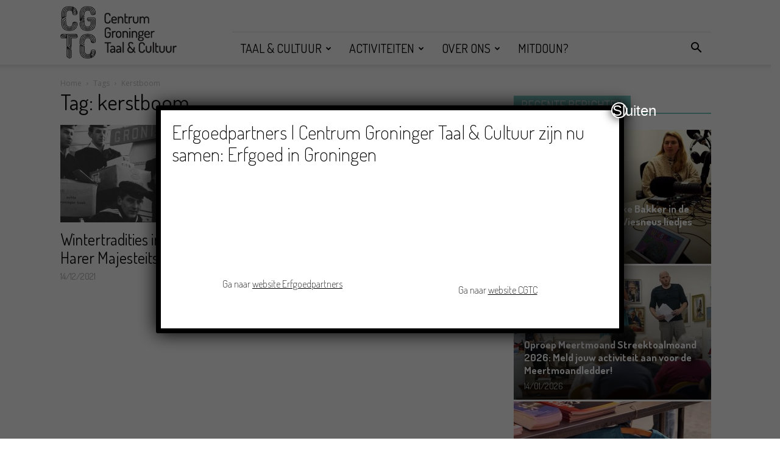

--- FILE ---
content_type: text/html; charset=UTF-8
request_url: https://cgtc.nl/tag/kerstboom/
body_size: 110672
content:
<!doctype html >
<!--[if IE 8]>    <html class="ie8" lang="en"> <![endif]-->
<!--[if IE 9]>    <html class="ie9" lang="en"> <![endif]-->
<!--[if gt IE 8]><!--> <html lang="en-US"> <!--<![endif]-->
<head>
    <title>kerstboom | CGTC</title>
    <meta charset="UTF-8" />
    <meta name="viewport" content="width=device-width, initial-scale=1.0">
    <link rel="pingback" href="https://cgtc.nl/xmlrpc.php" />
    <meta name='robots' content='max-image-preview:large' />
<link rel="icon" type="image/png" href="https://cgtc.nl/wp-content/uploads/2018/07/CGTC_logo_website.png"><link rel='dns-prefetch' href='//fonts.googleapis.com' />
<link rel='dns-prefetch' href='//s.w.org' />
<link rel="alternate" type="application/rss+xml" title="CGTC &raquo; Feed" href="https://cgtc.nl/feed/" />
<link rel="alternate" type="application/rss+xml" title="CGTC &raquo; Comments Feed" href="https://cgtc.nl/comments/feed/" />
<link rel="alternate" type="text/calendar" title="CGTC &raquo; iCal Feed" href="https://cgtc.nl/activiteiten/?ical=1" />
<link rel="alternate" type="application/rss+xml" title="CGTC &raquo; kerstboom Tag Feed" href="https://cgtc.nl/tag/kerstboom/feed/" />
<script type="text/javascript">
window._wpemojiSettings = {"baseUrl":"https:\/\/s.w.org\/images\/core\/emoji\/14.0.0\/72x72\/","ext":".png","svgUrl":"https:\/\/s.w.org\/images\/core\/emoji\/14.0.0\/svg\/","svgExt":".svg","source":{"concatemoji":"https:\/\/cgtc.nl\/wp-includes\/js\/wp-emoji-release.min.js?ver=6.0"}};
/*! This file is auto-generated */
!function(e,a,t){var n,r,o,i=a.createElement("canvas"),p=i.getContext&&i.getContext("2d");function s(e,t){var a=String.fromCharCode,e=(p.clearRect(0,0,i.width,i.height),p.fillText(a.apply(this,e),0,0),i.toDataURL());return p.clearRect(0,0,i.width,i.height),p.fillText(a.apply(this,t),0,0),e===i.toDataURL()}function c(e){var t=a.createElement("script");t.src=e,t.defer=t.type="text/javascript",a.getElementsByTagName("head")[0].appendChild(t)}for(o=Array("flag","emoji"),t.supports={everything:!0,everythingExceptFlag:!0},r=0;r<o.length;r++)t.supports[o[r]]=function(e){if(!p||!p.fillText)return!1;switch(p.textBaseline="top",p.font="600 32px Arial",e){case"flag":return s([127987,65039,8205,9895,65039],[127987,65039,8203,9895,65039])?!1:!s([55356,56826,55356,56819],[55356,56826,8203,55356,56819])&&!s([55356,57332,56128,56423,56128,56418,56128,56421,56128,56430,56128,56423,56128,56447],[55356,57332,8203,56128,56423,8203,56128,56418,8203,56128,56421,8203,56128,56430,8203,56128,56423,8203,56128,56447]);case"emoji":return!s([129777,127995,8205,129778,127999],[129777,127995,8203,129778,127999])}return!1}(o[r]),t.supports.everything=t.supports.everything&&t.supports[o[r]],"flag"!==o[r]&&(t.supports.everythingExceptFlag=t.supports.everythingExceptFlag&&t.supports[o[r]]);t.supports.everythingExceptFlag=t.supports.everythingExceptFlag&&!t.supports.flag,t.DOMReady=!1,t.readyCallback=function(){t.DOMReady=!0},t.supports.everything||(n=function(){t.readyCallback()},a.addEventListener?(a.addEventListener("DOMContentLoaded",n,!1),e.addEventListener("load",n,!1)):(e.attachEvent("onload",n),a.attachEvent("onreadystatechange",function(){"complete"===a.readyState&&t.readyCallback()})),(e=t.source||{}).concatemoji?c(e.concatemoji):e.wpemoji&&e.twemoji&&(c(e.twemoji),c(e.wpemoji)))}(window,document,window._wpemojiSettings);
</script>
<style type="text/css">
img.wp-smiley,
img.emoji {
	display: inline !important;
	border: none !important;
	box-shadow: none !important;
	height: 1em !important;
	width: 1em !important;
	margin: 0 0.07em !important;
	vertical-align: -0.1em !important;
	background: none !important;
	padding: 0 !important;
}
</style>
	<link rel='stylesheet' id='wp-block-library-css'  href='https://cgtc.nl/wp-includes/css/dist/block-library/style.min.css?ver=6.0' type='text/css' media='all' />
<link rel='stylesheet' id='wpforms-gutenberg-form-selector-css'  href='https://cgtc.nl/wp-content/plugins/wpforms-lite/assets/css/wpforms-full.min.css?ver=1.7.4.2' type='text/css' media='all' />
<style id='global-styles-inline-css' type='text/css'>
body{--wp--preset--color--black: #000000;--wp--preset--color--cyan-bluish-gray: #abb8c3;--wp--preset--color--white: #ffffff;--wp--preset--color--pale-pink: #f78da7;--wp--preset--color--vivid-red: #cf2e2e;--wp--preset--color--luminous-vivid-orange: #ff6900;--wp--preset--color--luminous-vivid-amber: #fcb900;--wp--preset--color--light-green-cyan: #7bdcb5;--wp--preset--color--vivid-green-cyan: #00d084;--wp--preset--color--pale-cyan-blue: #8ed1fc;--wp--preset--color--vivid-cyan-blue: #0693e3;--wp--preset--color--vivid-purple: #9b51e0;--wp--preset--gradient--vivid-cyan-blue-to-vivid-purple: linear-gradient(135deg,rgba(6,147,227,1) 0%,rgb(155,81,224) 100%);--wp--preset--gradient--light-green-cyan-to-vivid-green-cyan: linear-gradient(135deg,rgb(122,220,180) 0%,rgb(0,208,130) 100%);--wp--preset--gradient--luminous-vivid-amber-to-luminous-vivid-orange: linear-gradient(135deg,rgba(252,185,0,1) 0%,rgba(255,105,0,1) 100%);--wp--preset--gradient--luminous-vivid-orange-to-vivid-red: linear-gradient(135deg,rgba(255,105,0,1) 0%,rgb(207,46,46) 100%);--wp--preset--gradient--very-light-gray-to-cyan-bluish-gray: linear-gradient(135deg,rgb(238,238,238) 0%,rgb(169,184,195) 100%);--wp--preset--gradient--cool-to-warm-spectrum: linear-gradient(135deg,rgb(74,234,220) 0%,rgb(151,120,209) 20%,rgb(207,42,186) 40%,rgb(238,44,130) 60%,rgb(251,105,98) 80%,rgb(254,248,76) 100%);--wp--preset--gradient--blush-light-purple: linear-gradient(135deg,rgb(255,206,236) 0%,rgb(152,150,240) 100%);--wp--preset--gradient--blush-bordeaux: linear-gradient(135deg,rgb(254,205,165) 0%,rgb(254,45,45) 50%,rgb(107,0,62) 100%);--wp--preset--gradient--luminous-dusk: linear-gradient(135deg,rgb(255,203,112) 0%,rgb(199,81,192) 50%,rgb(65,88,208) 100%);--wp--preset--gradient--pale-ocean: linear-gradient(135deg,rgb(255,245,203) 0%,rgb(182,227,212) 50%,rgb(51,167,181) 100%);--wp--preset--gradient--electric-grass: linear-gradient(135deg,rgb(202,248,128) 0%,rgb(113,206,126) 100%);--wp--preset--gradient--midnight: linear-gradient(135deg,rgb(2,3,129) 0%,rgb(40,116,252) 100%);--wp--preset--duotone--dark-grayscale: url('#wp-duotone-dark-grayscale');--wp--preset--duotone--grayscale: url('#wp-duotone-grayscale');--wp--preset--duotone--purple-yellow: url('#wp-duotone-purple-yellow');--wp--preset--duotone--blue-red: url('#wp-duotone-blue-red');--wp--preset--duotone--midnight: url('#wp-duotone-midnight');--wp--preset--duotone--magenta-yellow: url('#wp-duotone-magenta-yellow');--wp--preset--duotone--purple-green: url('#wp-duotone-purple-green');--wp--preset--duotone--blue-orange: url('#wp-duotone-blue-orange');--wp--preset--font-size--small: 13px;--wp--preset--font-size--medium: 20px;--wp--preset--font-size--large: 36px;--wp--preset--font-size--x-large: 42px;}.has-black-color{color: var(--wp--preset--color--black) !important;}.has-cyan-bluish-gray-color{color: var(--wp--preset--color--cyan-bluish-gray) !important;}.has-white-color{color: var(--wp--preset--color--white) !important;}.has-pale-pink-color{color: var(--wp--preset--color--pale-pink) !important;}.has-vivid-red-color{color: var(--wp--preset--color--vivid-red) !important;}.has-luminous-vivid-orange-color{color: var(--wp--preset--color--luminous-vivid-orange) !important;}.has-luminous-vivid-amber-color{color: var(--wp--preset--color--luminous-vivid-amber) !important;}.has-light-green-cyan-color{color: var(--wp--preset--color--light-green-cyan) !important;}.has-vivid-green-cyan-color{color: var(--wp--preset--color--vivid-green-cyan) !important;}.has-pale-cyan-blue-color{color: var(--wp--preset--color--pale-cyan-blue) !important;}.has-vivid-cyan-blue-color{color: var(--wp--preset--color--vivid-cyan-blue) !important;}.has-vivid-purple-color{color: var(--wp--preset--color--vivid-purple) !important;}.has-black-background-color{background-color: var(--wp--preset--color--black) !important;}.has-cyan-bluish-gray-background-color{background-color: var(--wp--preset--color--cyan-bluish-gray) !important;}.has-white-background-color{background-color: var(--wp--preset--color--white) !important;}.has-pale-pink-background-color{background-color: var(--wp--preset--color--pale-pink) !important;}.has-vivid-red-background-color{background-color: var(--wp--preset--color--vivid-red) !important;}.has-luminous-vivid-orange-background-color{background-color: var(--wp--preset--color--luminous-vivid-orange) !important;}.has-luminous-vivid-amber-background-color{background-color: var(--wp--preset--color--luminous-vivid-amber) !important;}.has-light-green-cyan-background-color{background-color: var(--wp--preset--color--light-green-cyan) !important;}.has-vivid-green-cyan-background-color{background-color: var(--wp--preset--color--vivid-green-cyan) !important;}.has-pale-cyan-blue-background-color{background-color: var(--wp--preset--color--pale-cyan-blue) !important;}.has-vivid-cyan-blue-background-color{background-color: var(--wp--preset--color--vivid-cyan-blue) !important;}.has-vivid-purple-background-color{background-color: var(--wp--preset--color--vivid-purple) !important;}.has-black-border-color{border-color: var(--wp--preset--color--black) !important;}.has-cyan-bluish-gray-border-color{border-color: var(--wp--preset--color--cyan-bluish-gray) !important;}.has-white-border-color{border-color: var(--wp--preset--color--white) !important;}.has-pale-pink-border-color{border-color: var(--wp--preset--color--pale-pink) !important;}.has-vivid-red-border-color{border-color: var(--wp--preset--color--vivid-red) !important;}.has-luminous-vivid-orange-border-color{border-color: var(--wp--preset--color--luminous-vivid-orange) !important;}.has-luminous-vivid-amber-border-color{border-color: var(--wp--preset--color--luminous-vivid-amber) !important;}.has-light-green-cyan-border-color{border-color: var(--wp--preset--color--light-green-cyan) !important;}.has-vivid-green-cyan-border-color{border-color: var(--wp--preset--color--vivid-green-cyan) !important;}.has-pale-cyan-blue-border-color{border-color: var(--wp--preset--color--pale-cyan-blue) !important;}.has-vivid-cyan-blue-border-color{border-color: var(--wp--preset--color--vivid-cyan-blue) !important;}.has-vivid-purple-border-color{border-color: var(--wp--preset--color--vivid-purple) !important;}.has-vivid-cyan-blue-to-vivid-purple-gradient-background{background: var(--wp--preset--gradient--vivid-cyan-blue-to-vivid-purple) !important;}.has-light-green-cyan-to-vivid-green-cyan-gradient-background{background: var(--wp--preset--gradient--light-green-cyan-to-vivid-green-cyan) !important;}.has-luminous-vivid-amber-to-luminous-vivid-orange-gradient-background{background: var(--wp--preset--gradient--luminous-vivid-amber-to-luminous-vivid-orange) !important;}.has-luminous-vivid-orange-to-vivid-red-gradient-background{background: var(--wp--preset--gradient--luminous-vivid-orange-to-vivid-red) !important;}.has-very-light-gray-to-cyan-bluish-gray-gradient-background{background: var(--wp--preset--gradient--very-light-gray-to-cyan-bluish-gray) !important;}.has-cool-to-warm-spectrum-gradient-background{background: var(--wp--preset--gradient--cool-to-warm-spectrum) !important;}.has-blush-light-purple-gradient-background{background: var(--wp--preset--gradient--blush-light-purple) !important;}.has-blush-bordeaux-gradient-background{background: var(--wp--preset--gradient--blush-bordeaux) !important;}.has-luminous-dusk-gradient-background{background: var(--wp--preset--gradient--luminous-dusk) !important;}.has-pale-ocean-gradient-background{background: var(--wp--preset--gradient--pale-ocean) !important;}.has-electric-grass-gradient-background{background: var(--wp--preset--gradient--electric-grass) !important;}.has-midnight-gradient-background{background: var(--wp--preset--gradient--midnight) !important;}.has-small-font-size{font-size: var(--wp--preset--font-size--small) !important;}.has-medium-font-size{font-size: var(--wp--preset--font-size--medium) !important;}.has-large-font-size{font-size: var(--wp--preset--font-size--large) !important;}.has-x-large-font-size{font-size: var(--wp--preset--font-size--x-large) !important;}
</style>
<link rel='stylesheet' id='contact-form-7-css'  href='https://cgtc.nl/wp-content/plugins/contact-form-7/includes/css/styles.css?ver=5.6' type='text/css' media='all' />
<link rel='stylesheet' id='mptt-style-css'  href='https://cgtc.nl/wp-content/plugins/mp-timetable/media/css/style.css?ver=2.4.6' type='text/css' media='all' />
<link rel='stylesheet' id='dashicons-css'  href='https://cgtc.nl/wp-includes/css/dashicons.min.css?ver=6.0' type='text/css' media='all' />
<link rel='stylesheet' id='my-calendar-reset-css'  href='https://cgtc.nl/wp-content/plugins/my-calendar/css/reset.css?ver=3.3.16' type='text/css' media='all' />
<link rel='stylesheet' id='my-calendar-style-css'  href='https://cgtc.nl/wp-content/plugins/my-calendar/styles/twentyfifteen.css?ver=3.3.16' type='text/css' media='all' />
<link rel='stylesheet' id='wdps_frontend-css'  href='https://cgtc.nl/wp-content/plugins/post-slider-wd/css/wdps_frontend.css?ver=1.0.60' type='text/css' media='all' />
<link rel='stylesheet' id='wdps_effects-css'  href='https://cgtc.nl/wp-content/plugins/post-slider-wd/css/wdps_effects.css?ver=1.0.60' type='text/css' media='all' />
<link rel='stylesheet' id='wdps_font-awesome-css'  href='https://cgtc.nl/wp-content/plugins/post-slider-wd/css/font-awesome/font-awesome.css?ver=4.6.3' type='text/css' media='all' />
<link rel='stylesheet' id='google-fonts-style-css'  href='https://fonts.googleapis.com/css?family=Dosis%3A400%2C100%2C100italic%2C200%2C200italic%2C300%2C300italic%2C400italic%2C500%2C500italic%2C600%2C600italic%2C700%2C700italic%2C800%2C800italic%2C900%2C900italic%7COpen+Sans%3A300italic%2C400%2C400italic%2C600%2C600italic%2C700%2C100%2C100italic%2C200%2C200italic%2C300%2C500%2C500italic%2C700italic%2C800%2C800italic%2C900%2C900italic%7CRoboto%3A300%2C400%2C400italic%2C500%2C500italic%2C700%2C900%2C100%2C100italic%2C200%2C200italic%2C300italic%2C600%2C600italic%2C700italic%2C800%2C800italic%2C900italic&#038;ver=8.7.5' type='text/css' media='all' />
<link rel='stylesheet' id='evcal_google_fonts-css'  href='//fonts.googleapis.com/css?family=Oswald%3A400%2C300%7COpen+Sans%3A700%2C400%2C400i%7CRoboto%3A700%2C400&#038;ver=6.0' type='text/css' media='screen' />
<link rel='stylesheet' id='evcal_cal_default-css'  href='//cgtc.nl/wp-content/plugins/eventON/assets/css/eventon_styles.css?ver=2.6.11' type='text/css' media='all' />
<link rel='stylesheet' id='evo_font_icons-css'  href='//cgtc.nl/wp-content/plugins/eventON/assets/fonts/font-awesome.css?ver=2.6.11' type='text/css' media='all' />
<link rel='stylesheet' id='eventon_dynamic_styles-css'  href='//cgtc.nl/wp-content/plugins/eventON/assets/css/eventon_dynamic_styles.css?ver=6.0' type='text/css' media='all' />
<link rel='stylesheet' id='popup-maker-site-css'  href='//cgtc.nl/wp-content/uploads/pum/pum-site-styles.css?generated=1751999276&#038;ver=1.20.5' type='text/css' media='all' />
<link rel='stylesheet' id='js_composer_front-css'  href='https://cgtc.nl/wp-content/plugins/js_composer/assets/css/js_composer.min.css?ver=5.0.1' type='text/css' media='all' />
<link rel='stylesheet' id='td-theme-css'  href='https://cgtc.nl/wp-content/themes/Newspaper/style.css?ver=8.7.5' type='text/css' media='all' />
<link rel='stylesheet' id='td-theme-demo-style-css'  href='https://cgtc.nl/wp-content/themes/Newspaper/includes/demos/wedding/demo_style.css?ver=8.7.5' type='text/css' media='all' />
<link rel='stylesheet' id='csshero-main-stylesheet-css'  href='http://cgtc.nl/wp-content/uploads/2022/09/csshero-static-style.css' type='text/css' media='all' />
<script type='text/javascript' src='https://cgtc.nl/wp-includes/js/jquery/jquery.min.js?ver=3.6.0' id='jquery-core-js'></script>
<script type='text/javascript' src='https://cgtc.nl/wp-includes/js/jquery/jquery-migrate.min.js?ver=3.3.2' id='jquery-migrate-js'></script>
<script type='text/javascript' src='https://cgtc.nl/wp-content/plugins/post-slider-wd/js/jquery.mobile.js?ver=1.0.60' id='wdps_jquery_mobile-js'></script>
<script type='text/javascript' src='https://cgtc.nl/wp-content/plugins/post-slider-wd/js/wdps_frontend.js?ver=1.0.60' id='wdps_frontend-js'></script>
<script type='text/javascript' src='https://cgtc.nl/wp-content/plugins/revslider/public/assets/js/rbtools.min.js?ver=6.5.18' async id='tp-tools-js'></script>
<script type='text/javascript' src='https://cgtc.nl/wp-content/plugins/revslider/public/assets/js/rs6.min.js?ver=6.5.25' async id='revmin-js'></script>
<link rel="https://api.w.org/" href="https://cgtc.nl/wp-json/" /><link rel="alternate" type="application/json" href="https://cgtc.nl/wp-json/wp/v2/tags/1471" /><link rel="EditURI" type="application/rsd+xml" title="RSD" href="https://cgtc.nl/xmlrpc.php?rsd" />
<link rel="wlwmanifest" type="application/wlwmanifest+xml" href="https://cgtc.nl/wp-includes/wlwmanifest.xml" /> 
<meta name="generator" content="WordPress 6.0" />

		<!-- GA Google Analytics @ https://m0n.co/ga -->
		<script>
			(function(i,s,o,g,r,a,m){i['GoogleAnalyticsObject']=r;i[r]=i[r]||function(){
			(i[r].q=i[r].q||[]).push(arguments)},i[r].l=1*new Date();a=s.createElement(o),
			m=s.getElementsByTagName(o)[0];a.async=1;a.src=g;m.parentNode.insertBefore(a,m)
			})(window,document,'script','https://www.google-analytics.com/analytics.js','ga');
			ga('create', 'UA-150277820-1', 'auto');
			ga('send', 'pageview');
		</script>

	<!-- Google Tag Manager -->
<script>(function(w,d,s,l,i){w[l]=w[l]||[];w[l].push({'gtm.start':
new Date().getTime(),event:'gtm.js'});var f=d.getElementsByTagName(s)[0],
j=d.createElement(s),dl=l!='dataLayer'?'&l='+l:'';j.async=true;j.src=
'https://www.googletagmanager.com/gtm.js?id='+i+dl;f.parentNode.insertBefore(j,f);
})(window,document,'script','dataLayer','GTM-53VGR8F2');</script>
<!-- End Google Tag Manager -->
<noscript><style type="text/css">.mptt-shortcode-wrapper .mptt-shortcode-table:first-of-type{display:table!important}.mptt-shortcode-wrapper .mptt-shortcode-table .mptt-event-container:hover{height:auto!important;min-height:100%!important}body.mprm_ie_browser .mptt-shortcode-wrapper .mptt-event-container{height:auto!important}@media (max-width:767px){.mptt-shortcode-wrapper .mptt-shortcode-table:first-of-type{display:none!important}}</style></noscript>
<style type="text/css">
<!--
/* Styles by My Calendar - Joseph C Dolson https://www.joedolson.com/ */

.mc-main .mc_general .event-title, .mc-main .mc_general .event-title a { background: #ffffcc !important; color: #000000 !important; }
.mc-main .mc_general .event-title a:hover, .mc-main .mc_general .event-title a:focus { background: #ffffff !important;}
.mc-main {--primary-dark: #313233; --primary-light: #fff; --secondary-light: #fff; --secondary-dark: #000; --highlight-dark: #666; --highlight-light: #efefef; --category-mc_general: #ffffcc; }
-->
</style><meta name="tec-api-version" content="v1"><meta name="tec-api-origin" content="https://cgtc.nl"><link rel="alternate" href="https://cgtc.nl/wp-json/tribe/events/v1/events/?tags=kerstboom" /><!--[if lt IE 9]><script src="https://cdnjs.cloudflare.com/ajax/libs/html5shiv/3.7.3/html5shiv.js"></script><![endif]-->
    

<!-- EventON Version -->
<meta name="generator" content="EventON 2.6.11" />

<meta name="generator" content="Powered by Visual Composer - drag and drop page builder for WordPress."/>
<!--[if lte IE 9]><link rel="stylesheet" type="text/css" href="https://cgtc.nl/wp-content/plugins/js_composer/assets/css/vc_lte_ie9.min.css" media="screen"><![endif]--><meta name="generator" content="Powered by Slider Revolution 6.5.25 - responsive, Mobile-Friendly Slider Plugin for WordPress with comfortable drag and drop interface." />

<!-- JS generated by theme -->

<script>
    
    

	    var tdBlocksArray = []; //here we store all the items for the current page

	    //td_block class - each ajax block uses a object of this class for requests
	    function tdBlock() {
		    this.id = '';
		    this.block_type = 1; //block type id (1-234 etc)
		    this.atts = '';
		    this.td_column_number = '';
		    this.td_current_page = 1; //
		    this.post_count = 0; //from wp
		    this.found_posts = 0; //from wp
		    this.max_num_pages = 0; //from wp
		    this.td_filter_value = ''; //current live filter value
		    this.is_ajax_running = false;
		    this.td_user_action = ''; // load more or infinite loader (used by the animation)
		    this.header_color = '';
		    this.ajax_pagination_infinite_stop = ''; //show load more at page x
	    }


        // td_js_generator - mini detector
        (function(){
            var htmlTag = document.getElementsByTagName("html")[0];

	        if ( navigator.userAgent.indexOf("MSIE 10.0") > -1 ) {
                htmlTag.className += ' ie10';
            }

            if ( !!navigator.userAgent.match(/Trident.*rv\:11\./) ) {
                htmlTag.className += ' ie11';
            }

	        if ( navigator.userAgent.indexOf("Edge") > -1 ) {
                htmlTag.className += ' ieEdge';
            }

            if ( /(iPad|iPhone|iPod)/g.test(navigator.userAgent) ) {
                htmlTag.className += ' td-md-is-ios';
            }

            var user_agent = navigator.userAgent.toLowerCase();
            if ( user_agent.indexOf("android") > -1 ) {
                htmlTag.className += ' td-md-is-android';
            }

            if ( -1 !== navigator.userAgent.indexOf('Mac OS X')  ) {
                htmlTag.className += ' td-md-is-os-x';
            }

            if ( /chrom(e|ium)/.test(navigator.userAgent.toLowerCase()) ) {
               htmlTag.className += ' td-md-is-chrome';
            }

            if ( -1 !== navigator.userAgent.indexOf('Firefox') ) {
                htmlTag.className += ' td-md-is-firefox';
            }

            if ( -1 !== navigator.userAgent.indexOf('Safari') && -1 === navigator.userAgent.indexOf('Chrome') ) {
                htmlTag.className += ' td-md-is-safari';
            }

            if( -1 !== navigator.userAgent.indexOf('IEMobile') ){
                htmlTag.className += ' td-md-is-iemobile';
            }

        })();




        var tdLocalCache = {};

        ( function () {
            "use strict";

            tdLocalCache = {
                data: {},
                remove: function (resource_id) {
                    delete tdLocalCache.data[resource_id];
                },
                exist: function (resource_id) {
                    return tdLocalCache.data.hasOwnProperty(resource_id) && tdLocalCache.data[resource_id] !== null;
                },
                get: function (resource_id) {
                    return tdLocalCache.data[resource_id];
                },
                set: function (resource_id, cachedData) {
                    tdLocalCache.remove(resource_id);
                    tdLocalCache.data[resource_id] = cachedData;
                }
            };
        })();

    
    
var tds_login_sing_in_widget="show";
var td_viewport_interval_list=[{"limitBottom":767,"sidebarWidth":228},{"limitBottom":1018,"sidebarWidth":300},{"limitBottom":1140,"sidebarWidth":324}];
var td_animation_stack_effect="type0";
var tds_animation_stack=true;
var td_animation_stack_specific_selectors=".entry-thumb, img";
var td_animation_stack_general_selectors=".td-animation-stack img, .td-animation-stack .entry-thumb, .post img";
var td_ajax_url="https:\/\/cgtc.nl\/wp-admin\/admin-ajax.php?td_theme_name=Newspaper&v=8.7.5";
var td_get_template_directory_uri="https:\/\/cgtc.nl\/wp-content\/themes\/Newspaper";
var tds_snap_menu="snap";
var tds_logo_on_sticky="";
var tds_header_style="8";
var td_please_wait="Please wait...";
var td_email_user_pass_incorrect="User or password incorrect!";
var td_email_user_incorrect="Email or username incorrect!";
var td_email_incorrect="Email incorrect!";
var tds_more_articles_on_post_enable="";
var tds_more_articles_on_post_time_to_wait="";
var tds_more_articles_on_post_pages_distance_from_top=0;
var tds_theme_color_site_wide="#79c7c3";
var tds_smart_sidebar="enabled";
var tdThemeName="Newspaper";
var td_magnific_popup_translation_tPrev="Vorige ";
var td_magnific_popup_translation_tNext="Volgende ";
var td_magnific_popup_translation_tCounter="%curr% of %total%";
var td_magnific_popup_translation_ajax_tError="The content from %url% could not be loaded.";
var td_magnific_popup_translation_image_tError="The image #%curr% could not be loaded.";
var tdDateNamesI18n={"month_names":["January","February","March","April","May","June","July","August","September","October","November","December"],"month_names_short":["Jan","Feb","Mar","Apr","May","Jun","Jul","Aug","Sep","Oct","Nov","Dec"],"day_names":["Sunday","Monday","Tuesday","Wednesday","Thursday","Friday","Saturday"],"day_names_short":["Sun","Mon","Tue","Wed","Thu","Fri","Sat"]};
var td_ad_background_click_link="";
var td_ad_background_click_target="";
</script>


<!-- Header style compiled by theme -->

<style>
    

                                    @font-face {
                                      font-family: "dosis-regular-webfont";
                                      src: local("dosis-regular-webfont"), url("") format("woff");
                                    }
                                
.td-header-wrap .black-menu .sf-menu > .current-menu-item > a,
    .td-header-wrap .black-menu .sf-menu > .current-menu-ancestor > a,
    .td-header-wrap .black-menu .sf-menu > .current-category-ancestor > a,
    .td-header-wrap .black-menu .sf-menu > li > a:hover,
    .td-header-wrap .black-menu .sf-menu > .sfHover > a,
    .td-header-style-12 .td-header-menu-wrap-full,
    .sf-menu > .current-menu-item > a:after,
    .sf-menu > .current-menu-ancestor > a:after,
    .sf-menu > .current-category-ancestor > a:after,
    .sf-menu > li:hover > a:after,
    .sf-menu > .sfHover > a:after,
    .td-header-style-12 .td-affix,
    .header-search-wrap .td-drop-down-search:after,
    .header-search-wrap .td-drop-down-search .btn:hover,
    input[type=submit]:hover,
    .td-read-more a,
    .td-post-category:hover,
    .td-grid-style-1.td-hover-1 .td-big-grid-post:hover .td-post-category,
    .td-grid-style-5.td-hover-1 .td-big-grid-post:hover .td-post-category,
    .td_top_authors .td-active .td-author-post-count,
    .td_top_authors .td-active .td-author-comments-count,
    .td_top_authors .td_mod_wrap:hover .td-author-post-count,
    .td_top_authors .td_mod_wrap:hover .td-author-comments-count,
    .td-404-sub-sub-title a:hover,
    .td-search-form-widget .wpb_button:hover,
    .td-rating-bar-wrap div,
    .td_category_template_3 .td-current-sub-category,
    .dropcap,
    .td_wrapper_video_playlist .td_video_controls_playlist_wrapper,
    .wpb_default,
    .wpb_default:hover,
    .td-left-smart-list:hover,
    .td-right-smart-list:hover,
    .woocommerce-checkout .woocommerce input.button:hover,
    .woocommerce-page .woocommerce a.button:hover,
    .woocommerce-account div.woocommerce .button:hover,
    #bbpress-forums button:hover,
    .bbp_widget_login .button:hover,
    .td-footer-wrapper .td-post-category,
    .td-footer-wrapper .widget_product_search input[type="submit"]:hover,
    .woocommerce .product a.button:hover,
    .woocommerce .product #respond input#submit:hover,
    .woocommerce .checkout input#place_order:hover,
    .woocommerce .woocommerce.widget .button:hover,
    .single-product .product .summary .cart .button:hover,
    .woocommerce-cart .woocommerce table.cart .button:hover,
    .woocommerce-cart .woocommerce .shipping-calculator-form .button:hover,
    .td-next-prev-wrap a:hover,
    .td-load-more-wrap a:hover,
    .td-post-small-box a:hover,
    .page-nav .current,
    .page-nav:first-child > div,
    .td_category_template_8 .td-category-header .td-category a.td-current-sub-category,
    .td_category_template_4 .td-category-siblings .td-category a:hover,
    #bbpress-forums .bbp-pagination .current,
    #bbpress-forums #bbp-single-user-details #bbp-user-navigation li.current a,
    .td-theme-slider:hover .slide-meta-cat a,
    a.vc_btn-black:hover,
    .td-trending-now-wrapper:hover .td-trending-now-title,
    .td-scroll-up,
    .td-smart-list-button:hover,
    .td-weather-information:before,
    .td-weather-week:before,
    .td_block_exchange .td-exchange-header:before,
    .td_block_big_grid_9.td-grid-style-1 .td-post-category,
    .td_block_big_grid_9.td-grid-style-5 .td-post-category,
    .td-grid-style-6.td-hover-1 .td-module-thumb:after,
    .td-pulldown-syle-2 .td-subcat-dropdown ul:after,
    .td_block_template_9 .td-block-title:after,
    .td_block_template_15 .td-block-title:before,
    div.wpforms-container .wpforms-form div.wpforms-submit-container button[type=submit] {
        background-color: #79c7c3;
    }

    .td_block_template_4 .td-related-title .td-cur-simple-item:before {
        border-color: #79c7c3 transparent transparent transparent !important;
    }

    .woocommerce .woocommerce-message .button:hover,
    .woocommerce .woocommerce-error .button:hover,
    .woocommerce .woocommerce-info .button:hover {
        background-color: #79c7c3 !important;
    }
    
    
    .td_block_template_4 .td-related-title .td-cur-simple-item,
    .td_block_template_3 .td-related-title .td-cur-simple-item,
    .td_block_template_9 .td-related-title:after {
        background-color: #79c7c3;
    }

    .woocommerce .product .onsale,
    .woocommerce.widget .ui-slider .ui-slider-handle {
        background: none #79c7c3;
    }

    .woocommerce.widget.widget_layered_nav_filters ul li a {
        background: none repeat scroll 0 0 #79c7c3 !important;
    }

    a,
    cite a:hover,
    .td_mega_menu_sub_cats .cur-sub-cat,
    .td-mega-span h3 a:hover,
    .td_mod_mega_menu:hover .entry-title a,
    .header-search-wrap .result-msg a:hover,
    .td-header-top-menu .td-drop-down-search .td_module_wrap:hover .entry-title a,
    .td-header-top-menu .td-icon-search:hover,
    .td-header-wrap .result-msg a:hover,
    .top-header-menu li a:hover,
    .top-header-menu .current-menu-item > a,
    .top-header-menu .current-menu-ancestor > a,
    .top-header-menu .current-category-ancestor > a,
    .td-social-icon-wrap > a:hover,
    .td-header-sp-top-widget .td-social-icon-wrap a:hover,
    .td-page-content blockquote p,
    .td-post-content blockquote p,
    .mce-content-body blockquote p,
    .comment-content blockquote p,
    .wpb_text_column blockquote p,
    .td_block_text_with_title blockquote p,
    .td_module_wrap:hover .entry-title a,
    .td-subcat-filter .td-subcat-list a:hover,
    .td-subcat-filter .td-subcat-dropdown a:hover,
    .td_quote_on_blocks,
    .dropcap2,
    .dropcap3,
    .td_top_authors .td-active .td-authors-name a,
    .td_top_authors .td_mod_wrap:hover .td-authors-name a,
    .td-post-next-prev-content a:hover,
    .author-box-wrap .td-author-social a:hover,
    .td-author-name a:hover,
    .td-author-url a:hover,
    .td_mod_related_posts:hover h3 > a,
    .td-post-template-11 .td-related-title .td-related-left:hover,
    .td-post-template-11 .td-related-title .td-related-right:hover,
    .td-post-template-11 .td-related-title .td-cur-simple-item,
    .td-post-template-11 .td_block_related_posts .td-next-prev-wrap a:hover,
    .comment-reply-link:hover,
    .logged-in-as a:hover,
    #cancel-comment-reply-link:hover,
    .td-search-query,
    .td-category-header .td-pulldown-category-filter-link:hover,
    .td-category-siblings .td-subcat-dropdown a:hover,
    .td-category-siblings .td-subcat-dropdown a.td-current-sub-category,
    .widget a:hover,
    .td_wp_recentcomments a:hover,
    .archive .widget_archive .current,
    .archive .widget_archive .current a,
    .widget_calendar tfoot a:hover,
    .woocommerce a.added_to_cart:hover,
    .woocommerce-account .woocommerce-MyAccount-navigation a:hover,
    #bbpress-forums li.bbp-header .bbp-reply-content span a:hover,
    #bbpress-forums .bbp-forum-freshness a:hover,
    #bbpress-forums .bbp-topic-freshness a:hover,
    #bbpress-forums .bbp-forums-list li a:hover,
    #bbpress-forums .bbp-forum-title:hover,
    #bbpress-forums .bbp-topic-permalink:hover,
    #bbpress-forums .bbp-topic-started-by a:hover,
    #bbpress-forums .bbp-topic-started-in a:hover,
    #bbpress-forums .bbp-body .super-sticky li.bbp-topic-title .bbp-topic-permalink,
    #bbpress-forums .bbp-body .sticky li.bbp-topic-title .bbp-topic-permalink,
    .widget_display_replies .bbp-author-name,
    .widget_display_topics .bbp-author-name,
    .footer-text-wrap .footer-email-wrap a,
    .td-subfooter-menu li a:hover,
    .footer-social-wrap a:hover,
    a.vc_btn-black:hover,
    .td-smart-list-dropdown-wrap .td-smart-list-button:hover,
    .td_module_17 .td-read-more a:hover,
    .td_module_18 .td-read-more a:hover,
    .td_module_19 .td-post-author-name a:hover,
    .td-instagram-user a,
    .td-pulldown-syle-2 .td-subcat-dropdown:hover .td-subcat-more span,
    .td-pulldown-syle-2 .td-subcat-dropdown:hover .td-subcat-more i,
    .td-pulldown-syle-3 .td-subcat-dropdown:hover .td-subcat-more span,
    .td-pulldown-syle-3 .td-subcat-dropdown:hover .td-subcat-more i,
    .td-block-title-wrap .td-wrapper-pulldown-filter .td-pulldown-filter-display-option:hover,
    .td-block-title-wrap .td-wrapper-pulldown-filter .td-pulldown-filter-display-option:hover i,
    .td-block-title-wrap .td-wrapper-pulldown-filter .td-pulldown-filter-link:hover,
    .td-block-title-wrap .td-wrapper-pulldown-filter .td-pulldown-filter-item .td-cur-simple-item,
    .td_block_template_2 .td-related-title .td-cur-simple-item,
    .td_block_template_5 .td-related-title .td-cur-simple-item,
    .td_block_template_6 .td-related-title .td-cur-simple-item,
    .td_block_template_7 .td-related-title .td-cur-simple-item,
    .td_block_template_8 .td-related-title .td-cur-simple-item,
    .td_block_template_9 .td-related-title .td-cur-simple-item,
    .td_block_template_10 .td-related-title .td-cur-simple-item,
    .td_block_template_11 .td-related-title .td-cur-simple-item,
    .td_block_template_12 .td-related-title .td-cur-simple-item,
    .td_block_template_13 .td-related-title .td-cur-simple-item,
    .td_block_template_14 .td-related-title .td-cur-simple-item,
    .td_block_template_15 .td-related-title .td-cur-simple-item,
    .td_block_template_16 .td-related-title .td-cur-simple-item,
    .td_block_template_17 .td-related-title .td-cur-simple-item,
    .td-theme-wrap .sf-menu ul .td-menu-item > a:hover,
    .td-theme-wrap .sf-menu ul .sfHover > a,
    .td-theme-wrap .sf-menu ul .current-menu-ancestor > a,
    .td-theme-wrap .sf-menu ul .current-category-ancestor > a,
    .td-theme-wrap .sf-menu ul .current-menu-item > a,
    .td_outlined_btn {
        color: #79c7c3;
    }

    a.vc_btn-black.vc_btn_square_outlined:hover,
    a.vc_btn-black.vc_btn_outlined:hover,
    .td-mega-menu-page .wpb_content_element ul li a:hover,
    .td-theme-wrap .td-aj-search-results .td_module_wrap:hover .entry-title a,
    .td-theme-wrap .header-search-wrap .result-msg a:hover {
        color: #79c7c3 !important;
    }

    .td-next-prev-wrap a:hover,
    .td-load-more-wrap a:hover,
    .td-post-small-box a:hover,
    .page-nav .current,
    .page-nav:first-child > div,
    .td_category_template_8 .td-category-header .td-category a.td-current-sub-category,
    .td_category_template_4 .td-category-siblings .td-category a:hover,
    #bbpress-forums .bbp-pagination .current,
    .post .td_quote_box,
    .page .td_quote_box,
    a.vc_btn-black:hover,
    .td_block_template_5 .td-block-title > *,
    .td_outlined_btn {
        border-color: #79c7c3;
    }

    .td_wrapper_video_playlist .td_video_currently_playing:after {
        border-color: #79c7c3 !important;
    }

    .header-search-wrap .td-drop-down-search:before {
        border-color: transparent transparent #79c7c3 transparent;
    }

    .block-title > span,
    .block-title > a,
    .block-title > label,
    .widgettitle,
    .widgettitle:after,
    .td-trending-now-title,
    .td-trending-now-wrapper:hover .td-trending-now-title,
    .wpb_tabs li.ui-tabs-active a,
    .wpb_tabs li:hover a,
    .vc_tta-container .vc_tta-color-grey.vc_tta-tabs-position-top.vc_tta-style-classic .vc_tta-tabs-container .vc_tta-tab.vc_active > a,
    .vc_tta-container .vc_tta-color-grey.vc_tta-tabs-position-top.vc_tta-style-classic .vc_tta-tabs-container .vc_tta-tab:hover > a,
    .td_block_template_1 .td-related-title .td-cur-simple-item,
    .woocommerce .product .products h2:not(.woocommerce-loop-product__title),
    .td-subcat-filter .td-subcat-dropdown:hover .td-subcat-more, 
    .td_3D_btn,
    .td_shadow_btn,
    .td_default_btn,
    .td_round_btn, 
    .td_outlined_btn:hover {
    	background-color: #79c7c3;
    }

    .woocommerce div.product .woocommerce-tabs ul.tabs li.active {
    	background-color: #79c7c3 !important;
    }

    .block-title,
    .td_block_template_1 .td-related-title,
    .wpb_tabs .wpb_tabs_nav,
    .vc_tta-container .vc_tta-color-grey.vc_tta-tabs-position-top.vc_tta-style-classic .vc_tta-tabs-container,
    .woocommerce div.product .woocommerce-tabs ul.tabs:before {
        border-color: #79c7c3;
    }
    .td_block_wrap .td-subcat-item a.td-cur-simple-item {
	    color: #79c7c3;
	}


    
    .td-grid-style-4 .entry-title
    {
        background-color: rgba(121, 199, 195, 0.7);
    }

    
    .td-menu-background:before,
    .td-search-background:before {
        background: rgba(0,0,0,0.6);
        background: -moz-linear-gradient(top, rgba(0,0,0,0.6) 0%, rgba(0,0,0,0.75) 100%);
        background: -webkit-gradient(left top, left bottom, color-stop(0%, rgba(0,0,0,0.6)), color-stop(100%, rgba(0,0,0,0.75)));
        background: -webkit-linear-gradient(top, rgba(0,0,0,0.6) 0%, rgba(0,0,0,0.75) 100%);
        background: -o-linear-gradient(top, rgba(0,0,0,0.6) 0%, @mobileu_gradient_two_mob 100%);
        background: -ms-linear-gradient(top, rgba(0,0,0,0.6) 0%, rgba(0,0,0,0.75) 100%);
        background: linear-gradient(to bottom, rgba(0,0,0,0.6) 0%, rgba(0,0,0,0.75) 100%);
        filter: progid:DXImageTransform.Microsoft.gradient( startColorstr='rgba(0,0,0,0.6)', endColorstr='rgba(0,0,0,0.75)', GradientType=0 );
    }

    
    .td-mobile-content .current-menu-item > a,
    .td-mobile-content .current-menu-ancestor > a,
    .td-mobile-content .current-category-ancestor > a,
    #td-mobile-nav .td-menu-login-section a:hover,
    #td-mobile-nav .td-register-section a:hover,
    #td-mobile-nav .td-menu-socials-wrap a:hover i,
    .td-search-close a:hover i {
        color: #f49586;
    }

    
    .mfp-content .td-login-button:active,
    .mfp-content .td-login-button:hover {
        background-color: #f49586;
    }
    
    .white-popup-block:after {
        background: rgba(10,5,5,0.8);
        background: -moz-linear-gradient(45deg, rgba(10,5,5,0.8) 0%, rgba(10,2,2,0.82) 100%);
        background: -webkit-gradient(left bottom, right top, color-stop(0%, rgba(10,5,5,0.8)), color-stop(100%, rgba(10,2,2,0.82)));
        background: -webkit-linear-gradient(45deg, rgba(10,5,5,0.8) 0%, rgba(10,2,2,0.82) 100%);
        background: -o-linear-gradient(45deg, rgba(10,5,5,0.8) 0%, rgba(10,2,2,0.82) 100%);
        background: -ms-linear-gradient(45deg, rgba(10,5,5,0.8) 0%, rgba(10,2,2,0.82) 100%);
        background: linear-gradient(45deg, rgba(10,5,5,0.8) 0%, rgba(10,2,2,0.82) 100%);
        filter: progid:DXImageTransform.Microsoft.gradient( startColorstr='rgba(10,5,5,0.8)', endColorstr='rgba(10,2,2,0.82)', GradientType=0 );
    }


    
    .td-footer-wrapper::before {
        background-size: contain;
    }

    
    .td-footer-wrapper::before {
        opacity: 0.2;
    }



    
    .top-header-menu > li > a,
    .td-weather-top-widget .td-weather-now .td-big-degrees,
    .td-weather-top-widget .td-weather-header .td-weather-city,
    .td-header-sp-top-menu .td_data_time {
        font-family:Dosis;
	text-transform:none;
	
    }
    
    .top-header-menu .menu-item-has-children li a {
    	font-family:Dosis;
	
    }
    
    ul.sf-menu > .td-menu-item > a,
    .td-theme-wrap .td-header-menu-social {
        font-family:Dosis;
	font-size:20px;
	font-weight:normal;
	
    }
    
    .sf-menu ul .td-menu-item a {
        font-family:Dosis;
	font-size:20px;
	line-height:30px;
	
    }
	
    .td_mod_mega_menu .item-details a {
        font-family:Dosis;
	font-size:18px;
	line-height:22px;
	
    }
    
    .td_mega_menu_sub_cats .block-mega-child-cats a {
        font-family:Dosis;
	font-size:15px;
	
    }
    
    .td-header-wrap .td-logo-text-container .td-logo-text {
        font-family:Dosis;
	
    }
    
    .td-header-wrap .td-logo-text-container .td-tagline-text {
        font-family:Dosis;
	
    }



	
    .block-title > span,
    .block-title > a,
    .widgettitle,
    .td-trending-now-title,
    .wpb_tabs li a,
    .vc_tta-container .vc_tta-color-grey.vc_tta-tabs-position-top.vc_tta-style-classic .vc_tta-tabs-container .vc_tta-tab > a,
    .td-theme-wrap .td-related-title a,
    .woocommerce div.product .woocommerce-tabs ul.tabs li a,
    .woocommerce .product .products h2:not(.woocommerce-loop-product__title),
    .td-theme-wrap .td-block-title {
        font-family:Dosis;
	font-size:20px;
	
    }
    
    .td_module_wrap .td-post-author-name a {
        font-family:Dosis;
	
    }
    
    .td-post-date .entry-date {
        font-family:Dosis;
	font-size:15px;
	
    }
    
    .td-module-comments a,
    .td-post-views span,
    .td-post-comments a {
        font-family:Dosis;
	
    }
    
    .td-big-grid-meta .td-post-category,
    .td_module_wrap .td-post-category,
    .td-module-image .td-post-category {
        font-family:Dosis;
	font-size:15px;
	
    }
    
    .td-subcat-filter .td-subcat-dropdown a,
    .td-subcat-filter .td-subcat-list a,
    .td-subcat-filter .td-subcat-dropdown span {
        font-family:Dosis;
	font-size:16px;
	
    }
    
    .td-excerpt,
    .td_module_14 .td-excerpt {
        font-family:Dosis;
	font-size:16px;
	
    }


	
	.td_module_wrap .td-module-title {
		font-family:Dosis;
	
	}
     
    .td_module_1 .td-module-title {
    	font-family:Dosis;
	font-size:26px;
	line-height:30px;
	
    }
    
    .td_module_2 .td-module-title {
    	font-family:Dosis;
	font-size:26px;
	line-height:30px;
	
    }
    
    .td_module_3 .td-module-title {
    	font-family:Dosis;
	font-size:26px;
	line-height:30px;
	
    }
    
    .td_module_4 .td-module-title {
    	font-family:Dosis;
	font-size:26px;
	line-height:30px;
	
    }
    
    .td_module_5 .td-module-title {
    	font-family:Dosis;
	font-size:26px;
	line-height:30px;
	
    }
    
    .td_module_6 .td-module-title {
    	font-family:Dosis;
	
    }
    
    .td_module_7 .td-module-title {
    	font-family:Dosis;
	
    }
    
    .td_module_8 .td-module-title {
    	font-family:Dosis;
	font-size:26px;
	line-height:30px;
	font-weight:normal;
	
    }
    
    .td_module_9 .td-module-title {
    	font-family:Dosis;
	font-size:26px;
	line-height:30px;
	
    }
    
    .td_module_10 .td-module-title {
    	font-family:Dosis;
	font-size:26px;
	line-height:30px;
	
    }
    
    .td_module_11 .td-module-title {
    	font-family:Dosis;
	font-size:26px;
	line-height:30px;
	
    }
    
    .td_module_12 .td-module-title {
    	font-family:Dosis;
	font-size:36px;
	line-height:40px;
	
    }
    
    .td_module_13 .td-module-title {
    	font-family:Dosis;
	font-size:36px;
	line-height:40px;
	
    }
    
    .td_module_14 .td-module-title {
    	font-family:Dosis;
	font-size:36px;
	line-height:40px;
	
    }
    
    .td_module_15 .entry-title {
    	font-family:Dosis;
	font-size:36px;
	line-height:40px;
	
    }
    
    .td_module_16 .td-module-title {
    	font-family:Dosis;
	font-size:26px;
	line-height:30px;
	
    }
    
    .td_module_17 .td-module-title {
    	font-family:Dosis;
	
    }
    
    .td_module_18 .td-module-title {
    	font-family:Dosis;
	
    }
    
    .td_module_19 .td-module-title {
    	font-family:Dosis;
	
    }




	
	.td_block_trending_now .entry-title,
	.td-theme-slider .td-module-title,
    .td-big-grid-post .entry-title {
		font-family:Dosis;
	
	}
    
    .td-big-grid-post.td-big-thumb .td-big-grid-meta,
    .td-big-thumb .td-big-grid-meta .entry-title {
        font-family:Dosis;
	font-size:30px;
	line-height:40px;
	
    }
    
	.post .td-post-header .entry-title {
		font-family:Dosis;
	
	}
    
    .td-post-template-default .td-post-header .entry-title {
        font-size:36px;
	line-height:40px;
	
    }
    
    .td-post-content p,
    .td-post-content {
        font-family:Dosis;
	font-size:18px;
	
    }
    
    .post blockquote p,
    .page blockquote p,
    .td-post-text-content blockquote p {
        font-family:Dosis;
	
    }
    
    .post .td_quote_box p,
    .page .td_quote_box p {
        font-family:Dosis;
	
    }
    
    .post .td_pull_quote p,
    .page .td_pull_quote p {
        font-family:Dosis;
	
    }
    
    .td-post-content li {
        font-family:Dosis;
	
    }
    
    .td-post-content h1 {
        font-family:Dosis;
	
    }
    
    .td-post-content h2 {
        font-family:Dosis;
	
    }
    
    .td-post-content h3 {
        font-family:Dosis;
	
    }
    
    .td-post-content h4 {
        font-family:Dosis;
	
    }
    
    .td-post-content h5 {
        font-family:Dosis;
	
    }
    
    .td-post-content h6 {
        font-family:Dosis;
	
    }





    
    .post header .td-post-author-name,
    .post header .td-post-author-name a {
        font-family:Dosis;
	
    }
    
    .post header .td-post-date .entry-date {
        font-family:Dosis;
	
    }
    
    .post header .td-post-views span,
    .post header .td-post-comments {
        font-family:Dosis;
	
    }
    
    .post .td-post-source-tags a,
    .post .td-post-source-tags span {
        font-family:Dosis;
	
    }
    
    .post .td-post-next-prev-content span {
        font-family:Dosis;
	font-size:18px;
	font-weight:600;
	
    }
    
    .post .td-post-next-prev-content a {
        font-family:Dosis;
	font-size:18px;
	
    }
    
    .post .author-box-wrap .td-author-name a {
        font-family:Dosis;
	
    }
    
    .post .author-box-wrap .td-author-url a {
        font-family:Dosis;
	
    }
    
    .post .author-box-wrap .td-author-description {
        font-family:Dosis;
	
    }
    
    .td_block_related_posts .entry-title a {
        font-family:Dosis;
	font-size:18px;
	
    }
    
    .post .td-post-share-title {
        font-family:Dosis;
	
    }
    
	.wp-caption-text,
	.wp-caption-dd {
		font-family:Dosis;
	
	}
    
    .td-post-template-default .td-post-sub-title,
    .td-post-template-1 .td-post-sub-title,
    .td-post-template-4 .td-post-sub-title,
    .td-post-template-5 .td-post-sub-title,
    .td-post-template-9 .td-post-sub-title,
    .td-post-template-10 .td-post-sub-title,
    .td-post-template-11 .td-post-sub-title {
        font-family:Dosis;
	
    }
    
    .td-post-template-2 .td-post-sub-title,
    .td-post-template-3 .td-post-sub-title,
    .td-post-template-6 .td-post-sub-title,
    .td-post-template-7 .td-post-sub-title,
    .td-post-template-8 .td-post-sub-title {
        font-family:Dosis;
	
    }




	
    .td-page-title,
    .woocommerce-page .page-title,
    .td-category-title-holder .td-page-title {
    	font-family:Dosis;
	font-size:36px;
	
    }
    
    .td-page-content p,
    .td-page-content li,
    .td-page-content .td_block_text_with_title,
    .woocommerce-page .page-description > p,
    .wpb_text_column p {
    	font-family:Dosis;
	font-size:21px;
	
    }
    
    .td-page-content h1,
    .wpb_text_column h1 {
    	font-family:Dosis;
	font-size:40px;
	
    }
    
    .td-page-content h2,
    .wpb_text_column h2 {
    	font-family:Dosis;
	
    }
    
    .td-page-content h3,
    .wpb_text_column h3 {
    	font-family:Dosis;
	
    }
    
    .td-page-content h4,
    .wpb_text_column h4 {
    	font-family:Dosis;
	
    }
    
    .td-page-content h5,
    .wpb_text_column h5 {
    	font-family:Dosis;
	
    }
    
    .td-page-content h6,
    .wpb_text_column h6 {
    	font-family:Dosis;
	
    }




    
	.footer-text-wrap {
		font-family:Dosis;
	
	}
	
	.td-sub-footer-copy {
		font-family:Dosis;
	
	}
	
	.td-sub-footer-menu ul li a {
		font-family:Dosis;
	
	}




	
    .category .td-category a {
    	font-size:15px;
	
    }
    
    .widget_archive a,
    .widget_calendar,
    .widget_categories a,
    .widget_nav_menu a,
    .widget_meta a,
    .widget_pages a,
    .widget_recent_comments a,
    .widget_recent_entries a,
    .widget_text .textwidget,
    .widget_tag_cloud a,
    .widget_search input,
    .woocommerce .product-categories a,
    .widget_display_forums a,
    .widget_display_replies a,
    .widget_display_topics a,
    .widget_display_views a,
    .widget_display_stats {
    	font-family:Dosis;
	font-size:18px;
	
    }
    
	input[type="submit"],
	.td-read-more a,
	.vc_btn,
	.woocommerce a.button,
	.woocommerce button.button,
	.woocommerce #respond input#submit {
		font-family:Dosis;
	font-size:14px;
	
	}
	
    body, p {
    	font-family:Dosis;
	font-size:18px;
	
    }
</style>

<script type="application/ld+json">
                        {
                            "@context": "http://schema.org",
                            "@type": "BreadcrumbList",
                            "itemListElement": [{
                            "@type": "ListItem",
                            "position": 1,
                                "item": {
                                "@type": "WebSite",
                                "@id": "https://cgtc.nl/",
                                "name": "Home"                                               
                            }
                        },{
                            "@type": "ListItem",
                            "position": 2,
                                "item": {
                                "@type": "WebPage",
                                "@id": "https://cgtc.nl/tag/kerstboom/",
                                "name": "Kerstboom"
                            }
                        }    ]
                        }
                       </script><link rel="icon" href="https://cgtc.nl/wp-content/uploads/2020/06/cropped-CGTC_logo_site-identiteit-150x150.png" sizes="32x32" />
<link rel="icon" href="https://cgtc.nl/wp-content/uploads/2020/06/cropped-CGTC_logo_site-identiteit-300x300.png" sizes="192x192" />
<link rel="apple-touch-icon" href="https://cgtc.nl/wp-content/uploads/2020/06/cropped-CGTC_logo_site-identiteit-300x300.png" />
<meta name="msapplication-TileImage" content="https://cgtc.nl/wp-content/uploads/2020/06/cropped-CGTC_logo_site-identiteit-300x300.png" />
<script>function setREVStartSize(e){
			//window.requestAnimationFrame(function() {
				window.RSIW = window.RSIW===undefined ? window.innerWidth : window.RSIW;
				window.RSIH = window.RSIH===undefined ? window.innerHeight : window.RSIH;
				try {
					var pw = document.getElementById(e.c).parentNode.offsetWidth,
						newh;
					pw = pw===0 || isNaN(pw) || (e.l=="fullwidth" || e.layout=="fullwidth") ? window.RSIW : pw;
					e.tabw = e.tabw===undefined ? 0 : parseInt(e.tabw);
					e.thumbw = e.thumbw===undefined ? 0 : parseInt(e.thumbw);
					e.tabh = e.tabh===undefined ? 0 : parseInt(e.tabh);
					e.thumbh = e.thumbh===undefined ? 0 : parseInt(e.thumbh);
					e.tabhide = e.tabhide===undefined ? 0 : parseInt(e.tabhide);
					e.thumbhide = e.thumbhide===undefined ? 0 : parseInt(e.thumbhide);
					e.mh = e.mh===undefined || e.mh=="" || e.mh==="auto" ? 0 : parseInt(e.mh,0);
					if(e.layout==="fullscreen" || e.l==="fullscreen")
						newh = Math.max(e.mh,window.RSIH);
					else{
						e.gw = Array.isArray(e.gw) ? e.gw : [e.gw];
						for (var i in e.rl) if (e.gw[i]===undefined || e.gw[i]===0) e.gw[i] = e.gw[i-1];
						e.gh = e.el===undefined || e.el==="" || (Array.isArray(e.el) && e.el.length==0)? e.gh : e.el;
						e.gh = Array.isArray(e.gh) ? e.gh : [e.gh];
						for (var i in e.rl) if (e.gh[i]===undefined || e.gh[i]===0) e.gh[i] = e.gh[i-1];
											
						var nl = new Array(e.rl.length),
							ix = 0,
							sl;
						e.tabw = e.tabhide>=pw ? 0 : e.tabw;
						e.thumbw = e.thumbhide>=pw ? 0 : e.thumbw;
						e.tabh = e.tabhide>=pw ? 0 : e.tabh;
						e.thumbh = e.thumbhide>=pw ? 0 : e.thumbh;
						for (var i in e.rl) nl[i] = e.rl[i]<window.RSIW ? 0 : e.rl[i];
						sl = nl[0];
						for (var i in nl) if (sl>nl[i] && nl[i]>0) { sl = nl[i]; ix=i;}
						var m = pw>(e.gw[ix]+e.tabw+e.thumbw) ? 1 : (pw-(e.tabw+e.thumbw)) / (e.gw[ix]);
						newh =  (e.gh[ix] * m) + (e.tabh + e.thumbh);
					}
					var el = document.getElementById(e.c);
					if (el!==null && el) el.style.height = newh+"px";
					el = document.getElementById(e.c+"_wrapper");
					if (el!==null && el) {
						el.style.height = newh+"px";
						el.style.display = "block";
					}
				} catch(e){
					console.log("Failure at Presize of Slider:" + e)
				}
			//});
		  };</script>
<noscript><style type="text/css"> .wpb_animate_when_almost_visible { opacity: 1; }</style></noscript></head>

<body class="archive tag tag-kerstboom tag-1471 tribe-no-js global-block-template-1 td-wedding wpb-js-composer js-comp-ver-5.0.1 vc_responsive td-animation-stack-type0 td-full-layout" itemscope="itemscope" itemtype="https://schema.org/WebPage">

        <div class="td-scroll-up"><i class="td-icon-menu-up"></i></div>
    
    <div class="td-menu-background"></div>
<div id="td-mobile-nav">
    <div class="td-mobile-container">
        <!-- mobile menu top section -->
        <div class="td-menu-socials-wrap">
            <!-- socials -->
            <div class="td-menu-socials">
                
        <span class="td-social-icon-wrap">
            <a target="_blank" href="https://www.facebook.com/centrumgroningertaalencultuur" title="Facebook">
                <i class="td-icon-font td-icon-facebook"></i>
            </a>
        </span>
        <span class="td-social-icon-wrap">
            <a target="_blank" href="https://www.flickr.com/photos/127445163@N08/" title="Flickr">
                <i class="td-icon-font td-icon-flickr"></i>
            </a>
        </span>
        <span class="td-social-icon-wrap">
            <a target="_blank" href="https://twitter.com/groninger_taal" title="Twitter">
                <i class="td-icon-font td-icon-twitter"></i>
            </a>
        </span>            </div>
            <!-- close button -->
            <div class="td-mobile-close">
                <a href="#"><i class="td-icon-close-mobile"></i></a>
            </div>
        </div>

        <!-- login section -->
                    <div class="td-menu-login-section">
                
    <div class="td-guest-wrap">
        <div class="td-menu-avatar"><div class="td-avatar-container"><img alt='' src='https://secure.gravatar.com/avatar/?s=80&#038;d=mm&#038;r=g' srcset='https://secure.gravatar.com/avatar/?s=160&#038;d=mm&#038;r=g 2x' class='avatar avatar-80 photo avatar-default' height='80' width='80' loading='lazy'/></div></div>
        <div class="td-menu-login"><a id="login-link-mob">Sign in</a></div>
    </div>
            </div>
        
        <!-- menu section -->
        <div class="td-mobile-content">
            <div class="menu-cgtc-menu-container"><ul id="menu-cgtc-menu" class="td-mobile-main-menu"><li id="menu-item-863" class="menu-item menu-item-type-taxonomy menu-item-object-category menu-item-has-children menu-item-first menu-item-863"><a href="https://cgtc.nl/category/taal-cultuur/">Taal &amp; Cultuur<i class="td-icon-menu-right td-element-after"></i></a>
<ul class="sub-menu">
	<li id="menu-item-465" class="menu-item menu-item-type-taxonomy menu-item-object-category menu-item-465"><a href="https://cgtc.nl/category/taal-cultuur/levend-erfgoed/">Levend Erfgoed</a></li>
	<li id="menu-item-460" class="menu-item menu-item-type-taxonomy menu-item-object-category menu-item-has-children menu-item-460"><a href="https://cgtc.nl/category/taal-cultuur/literatuur/">Literatuur<i class="td-icon-menu-right td-element-after"></i></a>
	<ul class="sub-menu">
		<li id="menu-item-461" class="menu-item menu-item-type-taxonomy menu-item-object-category menu-item-461"><a href="https://cgtc.nl/category/taal-cultuur/literatuur/schrijvers/">Schrijvers</a></li>
		<li id="menu-item-467" class="menu-item menu-item-type-taxonomy menu-item-object-category menu-item-467"><a href="https://cgtc.nl/category/taal-cultuur/literatuur/columns/">Columns</a></li>
		<li id="menu-item-468" class="menu-item menu-item-type-taxonomy menu-item-object-category menu-item-468"><a href="https://cgtc.nl/category/taal-cultuur/literatuur/gedicht-van-de-week/">Gedicht van de Week</a></li>
	</ul>
</li>
	<li id="menu-item-459" class="menu-item menu-item-type-taxonomy menu-item-object-category menu-item-has-children menu-item-459"><a href="https://cgtc.nl/category/taal-cultuur/muziek/">Muziek<i class="td-icon-menu-right td-element-after"></i></a>
	<ul class="sub-menu">
		<li id="menu-item-626" class="menu-item menu-item-type-taxonomy menu-item-object-category menu-item-626"><a href="https://cgtc.nl/category/taal-cultuur/muziek/muzikanten/">Muzikanten</a></li>
	</ul>
</li>
	<li id="menu-item-20818" class="menu-item menu-item-type-taxonomy menu-item-object-category menu-item-20818"><a href="https://cgtc.nl/category/taal-cultuur/streektaalplatforms/">Streektaalplatforms</a></li>
	<li id="menu-item-466" class="menu-item menu-item-type-taxonomy menu-item-object-category menu-item-has-children menu-item-466"><a href="https://cgtc.nl/category/taal-cultuur/theater/">Theater<i class="td-icon-menu-right td-element-after"></i></a>
	<ul class="sub-menu">
		<li id="menu-item-625" class="menu-item menu-item-type-taxonomy menu-item-object-category menu-item-625"><a href="https://cgtc.nl/category/taal-cultuur/theater/theatergroepen/">Theatergroepen</a></li>
	</ul>
</li>
</ul>
</li>
<li id="menu-item-871" class="menu-item menu-item-type-custom menu-item-object-custom menu-item-has-children menu-item-871"><a href="#">Activiteiten<i class="td-icon-menu-right td-element-after"></i></a>
<ul class="sub-menu">
	<li id="menu-item-23067" class="menu-item menu-item-type-post_type menu-item-object-page menu-item-23067"><a href="https://cgtc.nl/vlog-em-mor/">Vlog Em Mor</a></li>
	<li id="menu-item-24429" class="menu-item menu-item-type-taxonomy menu-item-object-category menu-item-24429"><a href="https://cgtc.nl/category/activiteiten/meertmoand-streektoalmoand/">Meertmoand Streektoalmoand</a></li>
	<li id="menu-item-20811" class="menu-item menu-item-type-post_type menu-item-object-page menu-item-20811"><a href="https://cgtc.nl/k-ter-laan/">150 jaar K. ter Laan</a></li>
	<li id="menu-item-574" class="menu-item menu-item-type-custom menu-item-object-custom menu-item-has-children menu-item-574"><a href="#">Onderwijs<i class="td-icon-menu-right td-element-after"></i></a>
	<ul class="sub-menu">
		<li id="menu-item-20814" class="menu-item menu-item-type-post_type menu-item-object-page menu-item-20814"><a href="https://cgtc.nl/cursussen_nieuw/">Cursussen</a></li>
		<li id="menu-item-584" class="menu-item menu-item-type-post_type menu-item-object-page menu-item-584"><a href="https://cgtc.nl/lesmateriaal/">Lesmateriaal</a></li>
	</ul>
</li>
	<li id="menu-item-20141" class="menu-item menu-item-type-post_type menu-item-object-page menu-item-20141"><a href="https://cgtc.nl/onderzoek/">Onderzoek</a></li>
	<li id="menu-item-1408" class="menu-item menu-item-type-custom menu-item-object-custom menu-item-has-children menu-item-1408"><a href="#">Dag van de Grunneger Toal<i class="td-icon-menu-right td-element-after"></i></a>
	<ul class="sub-menu">
		<li id="menu-item-673" class="menu-item menu-item-type-post_type menu-item-object-page menu-item-673"><a href="https://cgtc.nl/daggrunnegertoal-informatie/">Moi Forum! Veur Mekoar</a></li>
		<li id="menu-item-16795" class="menu-item menu-item-type-post_type menu-item-object-page menu-item-16795"><a href="https://cgtc.nl/daggrunnegertoal-pers/">Pers</a></li>
		<li id="menu-item-1426" class="menu-item menu-item-type-post_type menu-item-object-page menu-item-1426"><a href="https://cgtc.nl/?page_id=1413">Programma Moi Forum!</a></li>
	</ul>
</li>
	<li id="menu-item-923" class="menu-item menu-item-type-post_type menu-item-object-page menu-item-923"><a href="https://cgtc.nl/levenderfgoedgroningen/">Levend Erfgoed Groningen</a></li>
	<li id="menu-item-721" class="menu-item menu-item-type-post_type menu-item-object-page menu-item-721"><a href="https://cgtc.nl/stemmenvangrunnen/">Stemmen van Grunnen</a></li>
	<li id="menu-item-1402" class="menu-item menu-item-type-taxonomy menu-item-object-category menu-item-has-children menu-item-1402"><a href="https://cgtc.nl/category/activiteiten/woordwaark/">WoordWaark<i class="td-icon-menu-right td-element-after"></i></a>
	<ul class="sub-menu">
		<li id="menu-item-696" class="menu-item menu-item-type-post_type menu-item-object-page menu-item-696"><a href="https://cgtc.nl/over-woordwaark/">Over WoordWaark</a></li>
		<li id="menu-item-16768" class="menu-item menu-item-type-post_type menu-item-object-page menu-item-16768"><a href="https://cgtc.nl/woordwaark-mitdoun/">Mitdoun?</a></li>
	</ul>
</li>
	<li id="menu-item-933" class="menu-item menu-item-type-custom menu-item-object-custom menu-item-has-children menu-item-933"><a href="#%20">Overige activiteiten<i class="td-icon-menu-right td-element-after"></i></a>
	<ul class="sub-menu">
		<li id="menu-item-899" class="menu-item menu-item-type-post_type menu-item-object-page menu-item-899"><a href="https://cgtc.nl/grodegrunnegeroavend/">Grode Grunneger Oavend</a></li>
		<li id="menu-item-707" class="menu-item menu-item-type-post_type menu-item-object-page menu-item-707"><a href="https://cgtc.nl/schriefwedstrijd/">Schriefwedstrijd</a></li>
		<li id="menu-item-907" class="menu-item menu-item-type-post_type menu-item-object-page menu-item-907"><a href="https://cgtc.nl/veurleescup/">Veurleescup</a></li>
	</ul>
</li>
</ul>
</li>
<li id="menu-item-502" class="menu-item menu-item-type-custom menu-item-object-custom menu-item-has-children menu-item-502"><a href="#">Over ons<i class="td-icon-menu-right td-element-after"></i></a>
<ul class="sub-menu">
	<li id="menu-item-518" class="menu-item menu-item-type-post_type menu-item-object-page menu-item-518"><a href="https://cgtc.nl/team/">Team</a></li>
	<li id="menu-item-20140" class="menu-item menu-item-type-post_type menu-item-object-page menu-item-20140"><a href="https://cgtc.nl/erfgoedpartners/">Erfgoedpartners</a></li>
	<li id="menu-item-479" class="menu-item menu-item-type-post_type menu-item-object-page menu-item-479"><a href="https://cgtc.nl/missie/">Missie</a></li>
	<li id="menu-item-491" class="menu-item menu-item-type-post_type menu-item-object-page menu-item-491"><a href="https://cgtc.nl/advies/">Advies</a></li>
	<li id="menu-item-504" class="menu-item menu-item-type-post_type menu-item-object-page menu-item-504"><a href="https://cgtc.nl/steunloket/">Steunloket</a></li>
	<li id="menu-item-553" class="menu-item menu-item-type-post_type menu-item-object-page menu-item-553"><a href="https://cgtc.nl/partners/">Partners</a></li>
	<li id="menu-item-470" class="menu-item menu-item-type-post_type menu-item-object-page menu-item-470"><a href="https://cgtc.nl/contact/">Contact</a></li>
</ul>
</li>
<li id="menu-item-509" class="menu-mitdoun menu-item menu-item-type-post_type menu-item-object-page menu-item-509"><a href="https://cgtc.nl/mitdoun/">Mitdoun?</a></li>
</ul></div>        </div>
    </div>

    <!-- register/login section -->
            <div id="login-form-mobile" class="td-register-section">
            
            <div id="td-login-mob" class="td-login-animation td-login-hide-mob">
            	<!-- close button -->
	            <div class="td-login-close">
	                <a href="#" class="td-back-button"><i class="td-icon-read-down"></i></a>
	                <div class="td-login-title">Sign in</div>
	                <!-- close button -->
		            <div class="td-mobile-close">
		                <a href="#"><i class="td-icon-close-mobile"></i></a>
		            </div>
	            </div>
	            <div class="td-login-form-wrap">
	                <div class="td-login-panel-title"><span>Welcome!</span>Log into your account</div>
	                <div class="td_display_err"></div>
	                <div class="td-login-inputs"><input class="td-login-input" type="text" name="login_email" id="login_email-mob" value="" required><label>your username</label></div>
	                <div class="td-login-inputs"><input class="td-login-input" type="password" name="login_pass" id="login_pass-mob" value="" required><label>your password</label></div>
	                <input type="button" name="login_button" id="login_button-mob" class="td-login-button" value="LOG IN">
	                <div class="td-login-info-text">
	                <a href="#" id="forgot-pass-link-mob">Forgot your password?</a>
	                </div>
	                
	                
	                
                </div>
            </div>

            
            
            
            
            <div id="td-forgot-pass-mob" class="td-login-animation td-login-hide-mob">
                <!-- close button -->
	            <div class="td-forgot-pass-close">
	                <a href="#" class="td-back-button"><i class="td-icon-read-down"></i></a>
	                <div class="td-login-title">Password recovery</div>
	            </div>
	            <div class="td-login-form-wrap">
	                <div class="td-login-panel-title">Recover your password</div>
	                <div class="td_display_err"></div>
	                <div class="td-login-inputs"><input class="td-login-input" type="text" name="forgot_email" id="forgot_email-mob" value="" required><label>your email</label></div>
	                <input type="button" name="forgot_button" id="forgot_button-mob" class="td-login-button" value="Send My Pass">
                </div>
            </div>
        </div>
    </div>    <div class="td-search-background"></div>
<div class="td-search-wrap-mob">
	<div class="td-drop-down-search" aria-labelledby="td-header-search-button">
		<form method="get" class="td-search-form" action="https://cgtc.nl/">
			<!-- close button -->
			<div class="td-search-close">
				<a href="#"><i class="td-icon-close-mobile"></i></a>
			</div>
			<div role="search" class="td-search-input">
				<span>Zoek</span>
				<input id="td-header-search-mob" type="text" value="" name="s" autocomplete="off" />
			</div>
		</form>
		<div id="td-aj-search-mob"></div>
	</div>
</div>    
    
    <div id="td-outer-wrap" class="td-theme-wrap">
    
        <!--
Header style 8
-->


<div class="td-header-wrap td-header-style-8 ">
    
    <div class="td-container ">
        <div class="td-header-sp-logo">
                        <a class="td-main-logo" href="https://cgtc.nl/">
                <img src="https://cgtc.nl/wp-content/uploads/2018/07/CGTC_logo_website.png" alt=""/>
                <span class="td-visual-hidden">CGTC</span>
            </a>
                </div>
    </div>
    <div class="td-header-top-menu-full td-container-wrap ">
        <div class="td-container">
            <div class="td-header-row td-header-top-menu">
                <!-- LOGIN MODAL -->

                <div  id="login-form" class="white-popup-block mfp-hide mfp-with-anim">
                    <div class="td-login-wrap">
                        <a href="#" class="td-back-button"><i class="td-icon-modal-back"></i></a>
                        <div id="td-login-div" class="td-login-form-div td-display-block">
                            <div class="td-login-panel-title">Sign in</div>
                            <div class="td-login-panel-descr">Welcome! Log into your account</div>
                            <div class="td_display_err"></div>
                            <div class="td-login-inputs"><input class="td-login-input" type="text" name="login_email" id="login_email" value="" required><label>your username</label></div>
	                        <div class="td-login-inputs"><input class="td-login-input" type="password" name="login_pass" id="login_pass" value="" required><label>your password</label></div>
                            <input type="button" name="login_button" id="login_button" class="wpb_button btn td-login-button" value="Login">
                            <div class="td-login-info-text"><a href="#" id="forgot-pass-link">Forgot your password? Get help</a></div>
                            
                            
                            
                            
                        </div>

                        

                         <div id="td-forgot-pass-div" class="td-login-form-div td-display-none">
                            <div class="td-login-panel-title">Password recovery</div>
                            <div class="td-login-panel-descr">Recover your password</div>
                            <div class="td_display_err"></div>
                            <div class="td-login-inputs"><input class="td-login-input" type="text" name="forgot_email" id="forgot_email" value="" required><label>your email</label></div>
                            <input type="button" name="forgot_button" id="forgot_button" class="wpb_button btn td-login-button" value="Send My Password">
                            <div class="td-login-info-text">A password will be e-mailed to you.</div>
                        </div>
                        
                        
                    </div>
                </div>
                            </div>
        </div>
    </div>
    <div class="td-header-menu-wrap-full td-container-wrap ">
        
        <div class="td-header-menu-wrap td-header-gradient ">
            <div class="td-container">
                <div class="td-header-row td-header-main-menu">
                    <div id="td-header-menu" role="navigation">
    <div id="td-top-mobile-toggle"><a href="#"><i class="td-icon-font td-icon-mobile"></i></a></div>
    <div class="td-main-menu-logo td-logo-in-header">
        		<a class="td-mobile-logo td-sticky-disable" href="https://cgtc.nl/">
			<img src="https://cgtc.nl/wp-content/uploads/2018/07/CGTC_logo_website.png" alt=""/>
		</a>
			<a class="td-header-logo td-sticky-disable" href="https://cgtc.nl/">
			<img src="https://cgtc.nl/wp-content/uploads/2018/07/CGTC_logo_website.png" alt=""/>
		</a>
	    </div>
    <div class="menu-cgtc-menu-container"><ul id="menu-cgtc-menu-1" class="sf-menu"><li class="menu-item menu-item-type-taxonomy menu-item-object-category menu-item-has-children menu-item-first td-menu-item td-normal-menu menu-item-863"><a href="https://cgtc.nl/category/taal-cultuur/">Taal &amp; Cultuur</a>
<ul class="sub-menu">
	<li class="menu-item menu-item-type-taxonomy menu-item-object-category td-menu-item td-normal-menu menu-item-465"><a href="https://cgtc.nl/category/taal-cultuur/levend-erfgoed/">Levend Erfgoed</a></li>
	<li class="menu-item menu-item-type-taxonomy menu-item-object-category menu-item-has-children td-menu-item td-normal-menu menu-item-460"><a href="https://cgtc.nl/category/taal-cultuur/literatuur/">Literatuur</a>
	<ul class="sub-menu">
		<li class="menu-item menu-item-type-taxonomy menu-item-object-category td-menu-item td-normal-menu menu-item-461"><a href="https://cgtc.nl/category/taal-cultuur/literatuur/schrijvers/">Schrijvers</a></li>
		<li class="menu-item menu-item-type-taxonomy menu-item-object-category td-menu-item td-normal-menu menu-item-467"><a href="https://cgtc.nl/category/taal-cultuur/literatuur/columns/">Columns</a></li>
		<li class="menu-item menu-item-type-taxonomy menu-item-object-category td-menu-item td-normal-menu menu-item-468"><a href="https://cgtc.nl/category/taal-cultuur/literatuur/gedicht-van-de-week/">Gedicht van de Week</a></li>
	</ul>
</li>
	<li class="menu-item menu-item-type-taxonomy menu-item-object-category menu-item-has-children td-menu-item td-normal-menu menu-item-459"><a href="https://cgtc.nl/category/taal-cultuur/muziek/">Muziek</a>
	<ul class="sub-menu">
		<li class="menu-item menu-item-type-taxonomy menu-item-object-category td-menu-item td-normal-menu menu-item-626"><a href="https://cgtc.nl/category/taal-cultuur/muziek/muzikanten/">Muzikanten</a></li>
	</ul>
</li>
	<li class="menu-item menu-item-type-taxonomy menu-item-object-category td-menu-item td-normal-menu menu-item-20818"><a href="https://cgtc.nl/category/taal-cultuur/streektaalplatforms/">Streektaalplatforms</a></li>
	<li class="menu-item menu-item-type-taxonomy menu-item-object-category menu-item-has-children td-menu-item td-normal-menu menu-item-466"><a href="https://cgtc.nl/category/taal-cultuur/theater/">Theater</a>
	<ul class="sub-menu">
		<li class="menu-item menu-item-type-taxonomy menu-item-object-category td-menu-item td-normal-menu menu-item-625"><a href="https://cgtc.nl/category/taal-cultuur/theater/theatergroepen/">Theatergroepen</a></li>
	</ul>
</li>
</ul>
</li>
<li class="menu-item menu-item-type-custom menu-item-object-custom menu-item-has-children td-menu-item td-normal-menu menu-item-871"><a href="#">Activiteiten</a>
<ul class="sub-menu">
	<li class="menu-item menu-item-type-post_type menu-item-object-page td-menu-item td-normal-menu menu-item-23067"><a href="https://cgtc.nl/vlog-em-mor/">Vlog Em Mor</a></li>
	<li class="menu-item menu-item-type-taxonomy menu-item-object-category td-menu-item td-normal-menu menu-item-24429"><a href="https://cgtc.nl/category/activiteiten/meertmoand-streektoalmoand/">Meertmoand Streektoalmoand</a></li>
	<li class="menu-item menu-item-type-post_type menu-item-object-page td-menu-item td-normal-menu menu-item-20811"><a href="https://cgtc.nl/k-ter-laan/">150 jaar K. ter Laan</a></li>
	<li class="menu-item menu-item-type-custom menu-item-object-custom menu-item-has-children td-menu-item td-normal-menu menu-item-574"><a href="#">Onderwijs</a>
	<ul class="sub-menu">
		<li class="menu-item menu-item-type-post_type menu-item-object-page td-menu-item td-normal-menu menu-item-20814"><a href="https://cgtc.nl/cursussen_nieuw/">Cursussen</a></li>
		<li class="menu-item menu-item-type-post_type menu-item-object-page td-menu-item td-normal-menu menu-item-584"><a href="https://cgtc.nl/lesmateriaal/">Lesmateriaal</a></li>
	</ul>
</li>
	<li class="menu-item menu-item-type-post_type menu-item-object-page td-menu-item td-normal-menu menu-item-20141"><a href="https://cgtc.nl/onderzoek/">Onderzoek</a></li>
	<li class="menu-item menu-item-type-custom menu-item-object-custom menu-item-has-children td-menu-item td-normal-menu menu-item-1408"><a href="#">Dag van de Grunneger Toal</a>
	<ul class="sub-menu">
		<li class="menu-item menu-item-type-post_type menu-item-object-page td-menu-item td-normal-menu menu-item-673"><a href="https://cgtc.nl/daggrunnegertoal-informatie/">Moi Forum! Veur Mekoar</a></li>
		<li class="menu-item menu-item-type-post_type menu-item-object-page td-menu-item td-normal-menu menu-item-16795"><a href="https://cgtc.nl/daggrunnegertoal-pers/">Pers</a></li>
		<li class="menu-item menu-item-type-post_type menu-item-object-page td-menu-item td-normal-menu menu-item-1426"><a href="https://cgtc.nl/?page_id=1413">Programma Moi Forum!</a></li>
	</ul>
</li>
	<li class="menu-item menu-item-type-post_type menu-item-object-page td-menu-item td-normal-menu menu-item-923"><a href="https://cgtc.nl/levenderfgoedgroningen/">Levend Erfgoed Groningen</a></li>
	<li class="menu-item menu-item-type-post_type menu-item-object-page td-menu-item td-normal-menu menu-item-721"><a href="https://cgtc.nl/stemmenvangrunnen/">Stemmen van Grunnen</a></li>
	<li class="menu-item menu-item-type-taxonomy menu-item-object-category menu-item-has-children td-menu-item td-normal-menu menu-item-1402"><a href="https://cgtc.nl/category/activiteiten/woordwaark/">WoordWaark</a>
	<ul class="sub-menu">
		<li class="menu-item menu-item-type-post_type menu-item-object-page td-menu-item td-normal-menu menu-item-696"><a href="https://cgtc.nl/over-woordwaark/">Over WoordWaark</a></li>
		<li class="menu-item menu-item-type-post_type menu-item-object-page td-menu-item td-normal-menu menu-item-16768"><a href="https://cgtc.nl/woordwaark-mitdoun/">Mitdoun?</a></li>
	</ul>
</li>
	<li class="menu-item menu-item-type-custom menu-item-object-custom menu-item-has-children td-menu-item td-normal-menu menu-item-933"><a href="#%20">Overige activiteiten</a>
	<ul class="sub-menu">
		<li class="menu-item menu-item-type-post_type menu-item-object-page td-menu-item td-normal-menu menu-item-899"><a href="https://cgtc.nl/grodegrunnegeroavend/">Grode Grunneger Oavend</a></li>
		<li class="menu-item menu-item-type-post_type menu-item-object-page td-menu-item td-normal-menu menu-item-707"><a href="https://cgtc.nl/schriefwedstrijd/">Schriefwedstrijd</a></li>
		<li class="menu-item menu-item-type-post_type menu-item-object-page td-menu-item td-normal-menu menu-item-907"><a href="https://cgtc.nl/veurleescup/">Veurleescup</a></li>
	</ul>
</li>
</ul>
</li>
<li class="menu-item menu-item-type-custom menu-item-object-custom menu-item-has-children td-menu-item td-normal-menu menu-item-502"><a href="#">Over ons</a>
<ul class="sub-menu">
	<li class="menu-item menu-item-type-post_type menu-item-object-page td-menu-item td-normal-menu menu-item-518"><a href="https://cgtc.nl/team/">Team</a></li>
	<li class="menu-item menu-item-type-post_type menu-item-object-page td-menu-item td-normal-menu menu-item-20140"><a href="https://cgtc.nl/erfgoedpartners/">Erfgoedpartners</a></li>
	<li class="menu-item menu-item-type-post_type menu-item-object-page td-menu-item td-normal-menu menu-item-479"><a href="https://cgtc.nl/missie/">Missie</a></li>
	<li class="menu-item menu-item-type-post_type menu-item-object-page td-menu-item td-normal-menu menu-item-491"><a href="https://cgtc.nl/advies/">Advies</a></li>
	<li class="menu-item menu-item-type-post_type menu-item-object-page td-menu-item td-normal-menu menu-item-504"><a href="https://cgtc.nl/steunloket/">Steunloket</a></li>
	<li class="menu-item menu-item-type-post_type menu-item-object-page td-menu-item td-normal-menu menu-item-553"><a href="https://cgtc.nl/partners/">Partners</a></li>
	<li class="menu-item menu-item-type-post_type menu-item-object-page td-menu-item td-normal-menu menu-item-470"><a href="https://cgtc.nl/contact/">Contact</a></li>
</ul>
</li>
<li class="menu-mitdoun menu-item menu-item-type-post_type menu-item-object-page td-menu-item td-normal-menu menu-item-509"><a href="https://cgtc.nl/mitdoun/">Mitdoun?</a></li>
</ul></div></div>


    <div class="header-search-wrap">
        <div class="td-search-btns-wrap">
            <a id="td-header-search-button" href="#" role="button" class="dropdown-toggle " data-toggle="dropdown"><i class="td-icon-search"></i></a>
            <a id="td-header-search-button-mob" href="#" role="button" class="dropdown-toggle " data-toggle="dropdown"><i class="td-icon-search"></i></a>
        </div>

        <div class="td-drop-down-search" aria-labelledby="td-header-search-button">
            <form method="get" class="td-search-form" action="https://cgtc.nl/">
                <div role="search" class="td-head-form-search-wrap">
                    <input id="td-header-search" type="text" value="" name="s" autocomplete="off" /><input class="wpb_button wpb_btn-inverse btn" type="submit" id="td-header-search-top" value="Zoek" />
                </div>
            </form>
            <div id="td-aj-search"></div>
        </div>
    </div>
                </div>
            </div>
        </div>
    </div>

    
</div><div class="td-main-content-wrap td-container-wrap">

    <div class="td-container ">
        <div class="td-crumb-container">
            <div class="entry-crumbs"><span><a title="" class="entry-crumb" href="https://cgtc.nl/">Home</a></span> <i class="td-icon-right td-bread-sep td-bred-no-url-last"></i> <span class="td-bred-no-url-last">Tags</span> <i class="td-icon-right td-bread-sep td-bred-no-url-last"></i> <span class="td-bred-no-url-last">Kerstboom</span></div>        </div>
        <div class="td-pb-row">
                                    <div class="td-pb-span8 td-main-content">
                            <div class="td-ss-main-content">
                                <div class="td-page-header">
                                    <h1 class="entry-title td-page-title">
                                        <span>Tag: kerstboom</span>
                                    </h1>
                                </div>
                                

	<div class="td-block-row">

	<div class="td-block-span6">

        <div class="td_module_1 td_module_wrap td-animation-stack">
            <div class="td-module-image">
                <div class="td-module-thumb"><a href="https://cgtc.nl/wintertradities-in-groningen-harer-majesteits-groningen/" rel="bookmark" class="td-image-wrap" title="Wintertradities in Groningen: Harer Majesteits Groningen"><img width="324" height="160" class="entry-thumb" src="https://cgtc.nl/wp-content/uploads/2021/12/Zijne-Majesteit-Groningen-Groninger-koek-1785_12846-web-324x160.jpg" srcset="https://cgtc.nl/wp-content/uploads/2021/12/Zijne-Majesteit-Groningen-Groninger-koek-1785_12846-web-324x160.jpg 324w, https://cgtc.nl/wp-content/uploads/2021/12/Zijne-Majesteit-Groningen-Groninger-koek-1785_12846-web-533x261.jpg 533w" sizes="(max-width: 324px) 100vw, 324px" alt="" title="Wintertradities in Groningen: Harer Majesteits Groningen"/></a></div>                            </div>
            <h3 class="entry-title td-module-title"><a href="https://cgtc.nl/wintertradities-in-groningen-harer-majesteits-groningen/" rel="bookmark" title="Wintertradities in Groningen: Harer Majesteits Groningen">Wintertradities in Groningen: Harer Majesteits Groningen</a></h3>
            <div class="td-module-meta-info">
                                <span class="td-post-date"><time class="entry-date updated td-module-date" datetime="2021-12-14T09:44:41+00:00" >14/12/2021</time></span>                            </div>

            
        </div>

        
	</div> <!-- ./td-block-span6 --></div><!--./row-fluid-->                            </div>
                        </div>
                        <div class="td-pb-span4 td-main-sidebar">
                            <div class="td-ss-main-sidebar">
                                <div class="td_block_wrap td_block_14 td_block_widget td_uid_1_6971844497b7c_rand td-pb-full-cell td-pb-border-top td_block_template_1 td-column-1"  data-td-block-uid="td_uid_1_6971844497b7c" ><script>var block_td_uid_1_6971844497b7c = new tdBlock();
block_td_uid_1_6971844497b7c.id = "td_uid_1_6971844497b7c";
block_td_uid_1_6971844497b7c.atts = '{"custom_title":"RECENTE BERICHTEN","custom_url":"","block_template_id":"","header_color":"#","header_text_color":"#","mx1_tl":"","limit":"5","offset":"","el_class":"","post_ids":"","category_id":"","category_ids":"","tag_slug":"","autors_id":"","installed_post_types":"","sort":"","td_ajax_filter_type":"","td_ajax_filter_ids":"","td_filter_default_txt":"All","td_ajax_preloading":"","ajax_pagination":"","ajax_pagination_infinite_stop":"","class":"td_block_widget td_uid_1_6971844497b7c_rand","separator":"","f_header_font_header":"","f_header_font_title":"Block header","f_header_font_settings":"","f_header_font_family":"","f_header_font_size":"","f_header_font_line_height":"","f_header_font_style":"","f_header_font_weight":"","f_header_font_transform":"","f_header_font_spacing":"","f_header_":"","f_ajax_font_title":"Ajax categories","f_ajax_font_settings":"","f_ajax_font_family":"","f_ajax_font_size":"","f_ajax_font_line_height":"","f_ajax_font_style":"","f_ajax_font_weight":"","f_ajax_font_transform":"","f_ajax_font_spacing":"","f_ajax_":"","f_more_font_title":"Load more button","f_more_font_settings":"","f_more_font_family":"","f_more_font_size":"","f_more_font_line_height":"","f_more_font_style":"","f_more_font_weight":"","f_more_font_transform":"","f_more_font_spacing":"","f_more_":"","mx1f_title_font_header":"","mx1f_title_font_title":"Article title","mx1f_title_font_settings":"","mx1f_title_font_family":"","mx1f_title_font_size":"","mx1f_title_font_line_height":"","mx1f_title_font_style":"","mx1f_title_font_weight":"","mx1f_title_font_transform":"","mx1f_title_font_spacing":"","mx1f_title_":"","mx1f_cat_font_title":"Article category tag","mx1f_cat_font_settings":"","mx1f_cat_font_family":"","mx1f_cat_font_size":"","mx1f_cat_font_line_height":"","mx1f_cat_font_style":"","mx1f_cat_font_weight":"","mx1f_cat_font_transform":"","mx1f_cat_font_spacing":"","mx1f_cat_":"","mx1f_meta_font_title":"Article meta info","mx1f_meta_font_settings":"","mx1f_meta_font_family":"","mx1f_meta_font_size":"","mx1f_meta_font_line_height":"","mx1f_meta_font_style":"","mx1f_meta_font_weight":"","mx1f_meta_font_transform":"","mx1f_meta_font_spacing":"","mx1f_meta_":"","css":"","tdc_css":"","td_column_number":1,"color_preset":"","border_top":"","tdc_css_class":"td_uid_1_6971844497b7c_rand","tdc_css_class_style":"td_uid_1_6971844497b7c_rand_style"}';
block_td_uid_1_6971844497b7c.td_column_number = "1";
block_td_uid_1_6971844497b7c.block_type = "td_block_14";
block_td_uid_1_6971844497b7c.post_count = "5";
block_td_uid_1_6971844497b7c.found_posts = "988";
block_td_uid_1_6971844497b7c.header_color = "#";
block_td_uid_1_6971844497b7c.ajax_pagination_infinite_stop = "";
block_td_uid_1_6971844497b7c.max_num_pages = "198";
tdBlocksArray.push(block_td_uid_1_6971844497b7c);
</script><div class="td-block-title-wrap"><h4 class="block-title td-block-title"><span class="td-pulldown-size">RECENTE BERICHTEN</span></h4></div><div id=td_uid_1_6971844497b7c class="td_block_inner td-column-1">

	<div class="td-block-span12">

        <div class="td_module_mx1 td_module_wrap td-animation-stack">
            <div class="td-module-thumb"><a href="https://cgtc.nl/irene-wilkens-en-riemke-bakker-in-de-studio-voor-opnames-wiesneus-liedjes-en-verhalen/" rel="bookmark" class="td-image-wrap" title="Irene Wilkens en Riemke Bakker in de studio voor opnames Wiesneus liedjes en verhalen"><img width="356" height="220" class="entry-thumb" src="https://cgtc.nl/wp-content/uploads/2026/01/Riemke-Bakker1_Foto-Kim-van-Steenwijk-356x220.jpg" alt="" title="Irene Wilkens en Riemke Bakker in de studio voor opnames Wiesneus liedjes en verhalen"/></a></div>
            <div class="td-module-meta-info">
                <h3 class="entry-title td-module-title"><a href="https://cgtc.nl/irene-wilkens-en-riemke-bakker-in-de-studio-voor-opnames-wiesneus-liedjes-en-verhalen/" rel="bookmark" title="Irene Wilkens en Riemke Bakker in de studio voor opnames Wiesneus liedjes en verhalen">Irene Wilkens en Riemke Bakker in de studio voor opnames Wiesneus liedjes en verhalen</a></h3>                <div class="td-editor-date">
                                        <span class="td-author-date">
                                                <span class="td-post-date"><time class="entry-date updated td-module-date" datetime="2026-01-20T18:40:55+00:00" >20/01/2026</time></span>                    </span>
                </div>
            </div>

        </div>

        
	</div> <!-- ./td-block-span12 -->

	<div class="td-block-span12">

        <div class="td_module_mx1 td_module_wrap td-animation-stack">
            <div class="td-module-thumb"><a href="https://cgtc.nl/oproep-meertmoand-streektoalmoand-2026-meld-jouw-activiteit-aan-voor-de-meertmoandledder/" rel="bookmark" class="td-image-wrap" title="Oproep Meertmoand Streektoalmoand 2026: Meld jouw activiteit aan voor de Meertmoandledder!"><img width="356" height="220" class="entry-thumb" src="https://cgtc.nl/wp-content/uploads/2026/01/Foto-advertentie-BLAD_DidP25_Reyer-Boxem_RBF05362-002-356x220.jpg" alt="" title="Oproep Meertmoand Streektoalmoand 2026: Meld jouw activiteit aan voor de Meertmoandledder!"/></a></div>
            <div class="td-module-meta-info">
                <h3 class="entry-title td-module-title"><a href="https://cgtc.nl/oproep-meertmoand-streektoalmoand-2026-meld-jouw-activiteit-aan-voor-de-meertmoandledder/" rel="bookmark" title="Oproep Meertmoand Streektoalmoand 2026: Meld jouw activiteit aan voor de Meertmoandledder!">Oproep Meertmoand Streektoalmoand 2026: Meld jouw activiteit aan voor de Meertmoandledder!</a></h3>                <div class="td-editor-date">
                                        <span class="td-author-date">
                                                <span class="td-post-date"><time class="entry-date updated td-module-date" datetime="2026-01-14T11:22:50+00:00" >14/01/2026</time></span>                    </span>
                </div>
            </div>

        </div>

        
	</div> <!-- ./td-block-span12 -->

	<div class="td-block-span12">

        <div class="td_module_mx1 td_module_wrap td-animation-stack">
            <div class="td-module-thumb"><a href="https://cgtc.nl/nieuw-inspiratiedocument-streektaal-en-erfgoed-toont-hoe-erfgoedinstellingen-streektaal-kunnen-versterken/" rel="bookmark" class="td-image-wrap" title="Nieuw Inspiratiedocument ‘Streektaal en Erfgoed’ toont hoe erfgoedinstellingen streektaal kunnen versterken"><img width="356" height="220" class="entry-thumb" src="https://cgtc.nl/wp-content/uploads/2026/01/Gronings-gedicht-van-Fieke-Gosselaar-op-Tshirt_Foto-Kim-van-Steenwijk-356x220.jpg" alt="" title="Nieuw Inspiratiedocument ‘Streektaal en Erfgoed’ toont hoe erfgoedinstellingen streektaal kunnen versterken"/></a></div>
            <div class="td-module-meta-info">
                <h3 class="entry-title td-module-title"><a href="https://cgtc.nl/nieuw-inspiratiedocument-streektaal-en-erfgoed-toont-hoe-erfgoedinstellingen-streektaal-kunnen-versterken/" rel="bookmark" title="Nieuw Inspiratiedocument ‘Streektaal en Erfgoed’ toont hoe erfgoedinstellingen streektaal kunnen versterken">Nieuw Inspiratiedocument ‘Streektaal en Erfgoed’ toont hoe erfgoedinstellingen streektaal kunnen versterken</a></h3>                <div class="td-editor-date">
                                        <span class="td-author-date">
                                                <span class="td-post-date"><time class="entry-date updated td-module-date" datetime="2026-01-12T12:39:53+00:00" >12/01/2026</time></span>                    </span>
                </div>
            </div>

        </div>

        
	</div> <!-- ./td-block-span12 -->

	<div class="td-block-span12">

        <div class="td_module_mx1 td_module_wrap td-animation-stack">
            <div class="td-module-thumb"><a href="https://cgtc.nl/kerstgroet-en-bureausluiting/" rel="bookmark" class="td-image-wrap" title="Kerstgroet en bureausluiting"><img width="356" height="220" class="entry-thumb" src="https://cgtc.nl/wp-content/uploads/2025/12/Kerst_GM2025-356x220.jpg" alt="" title="Kerstgroet en bureausluiting"/></a></div>
            <div class="td-module-meta-info">
                <h3 class="entry-title td-module-title"><a href="https://cgtc.nl/kerstgroet-en-bureausluiting/" rel="bookmark" title="Kerstgroet en bureausluiting">Kerstgroet en bureausluiting</a></h3>                <div class="td-editor-date">
                                        <span class="td-author-date">
                                                <span class="td-post-date"><time class="entry-date updated td-module-date" datetime="2025-12-19T15:52:55+00:00" >19/12/2025</time></span>                    </span>
                </div>
            </div>

        </div>

        
	</div> <!-- ./td-block-span12 -->

	<div class="td-block-span12">

        <div class="td_module_mx1 td_module_wrap td-animation-stack">
            <div class="td-module-thumb"><a href="https://cgtc.nl/dieverdoatsiemoand-in-westerwol/" rel="bookmark" class="td-image-wrap" title="Dieverdoatsiemoand in Westerwòl"><img width="356" height="220" class="entry-thumb" src="https://cgtc.nl/wp-content/uploads/2025/12/Westerwolde-Schriefwedstried1-Kopie-356x220.png" alt="" title="Dieverdoatsiemoand in Westerwòl"/></a></div>
            <div class="td-module-meta-info">
                <h3 class="entry-title td-module-title"><a href="https://cgtc.nl/dieverdoatsiemoand-in-westerwol/" rel="bookmark" title="Dieverdoatsiemoand in Westerwòl">Dieverdoatsiemoand in Westerwòl</a></h3>                <div class="td-editor-date">
                                        <span class="td-author-date">
                                                <span class="td-post-date"><time class="entry-date updated td-module-date" datetime="2025-12-15T16:15:11+00:00" >15/12/2025</time></span>                    </span>
                </div>
            </div>

        </div>

        
	</div> <!-- ./td-block-span12 --></div></div> <!-- ./block -->                            </div>
                        </div>
                            </div> <!-- /.td-pb-row -->
    </div> <!-- /.td-container -->
</div> <!-- /.td-main-content-wrap -->

<!-- Instagram -->




	<!-- Footer -->
	<div class="td-footer-wrapper td-container-wrap ">
    <div class="td-container">

	    <div class="td-pb-row">
		    <div class="td-pb-span12">
                		    </div>
	    </div>

        <div class="td-pb-row">

            <div class="td-pb-span12">
                            </div>
        </div>
    </div>

    <div class="td-footer-bottom-full">
        <div class="td-container">
            <div class="td-pb-row">
                <div class="td-pb-span3"><aside class="footer-logo-wrap"><a href="https://cgtc.nl/"><img src="https://cgtc.nl/wp-content/uploads/2018/07/CGTC_logo_footer_wit.png" alt="" title=""/></a></aside></div><div class="td-pb-span5"><aside class="footer-text-wrap"><div class="block-title"><span>OVER ONS</span></div>Centrum Groninger Taal & Cultuur doet als kennis- en adviescentrum van de Groninger cultuur wetenschappelijk onderzoek en organiseert publieksactiviteiten.

Lees hier de <a href="www.cgtc.nl/gebruiksvoorwaarden/">Gebruiksvoorwaarden</a>.<div class="footer-email-wrap">Neem contact op: <a href="mailto:info@cgtc.nl">info@cgtc.nl</a></div></aside></div><div class="td-pb-span4"><aside class="footer-social-wrap td-social-style-2"><div class="block-title"><span>VOLG ONS</span></div>
        <span class="td-social-icon-wrap">
            <a target="_blank" href="https://www.facebook.com/centrumgroningertaalencultuur" title="Facebook">
                <i class="td-icon-font td-icon-facebook"></i>
            </a>
        </span>
        <span class="td-social-icon-wrap">
            <a target="_blank" href="https://www.flickr.com/photos/127445163@N08/" title="Flickr">
                <i class="td-icon-font td-icon-flickr"></i>
            </a>
        </span>
        <span class="td-social-icon-wrap">
            <a target="_blank" href="https://twitter.com/groninger_taal" title="Twitter">
                <i class="td-icon-font td-icon-twitter"></i>
            </a>
        </span></aside></div>            </div>
        </div>
    </div>
</div>
	<!-- Sub Footer -->
	    <div class="td-sub-footer-container td-container-wrap ">
        <div class="td-container">
            <div class="td-pb-row">
                <div class="td-pb-span td-sub-footer-menu">
                                    </div>

                <div class="td-pb-span td-sub-footer-copy">
                    &copy; CGTC 2019                </div>
            </div>
        </div>
    </div>


</div><!--close td-outer-wrap-->


		<script>
			window.RS_MODULES = window.RS_MODULES || {};
			window.RS_MODULES.modules = window.RS_MODULES.modules || {};
			window.RS_MODULES.waiting = window.RS_MODULES.waiting || [];
			window.RS_MODULES.defered = false;
			window.RS_MODULES.moduleWaiting = window.RS_MODULES.moduleWaiting || {};
			window.RS_MODULES.type = 'compiled';
		</script>
				<script type="text/javascript" alt='evo_map_styles'>
		/*<![CDATA[*/
		var gmapstyles = 'default';
		/* ]]> */
		</script>		
		<!-- Google Tag Manager (noscript) -->
<noscript><iframe src="https://www.googletagmanager.com/ns.html?id=GTM-53VGR8F2"
height="0" width="0" style="display:none;visibility:hidden"></iframe></noscript>
<!-- End Google Tag Manager (noscript) -->
		<script>
		( function ( body ) {
			'use strict';
			body.className = body.className.replace( /\btribe-no-js\b/, 'tribe-js' );
		} )( document.body );
		</script>
		<div 
	id="pum-24692" 
	role="dialog" 
	aria-modal="false"
	aria-labelledby="pum_popup_title_24692"
	class="pum pum-overlay pum-theme-24682 pum-theme-lightbox popmake-overlay auto_open click_open" 
	data-popmake="{&quot;id&quot;:24692,&quot;slug&quot;:&quot;erfgoed-in-groningen&quot;,&quot;theme_id&quot;:24682,&quot;cookies&quot;:[{&quot;event&quot;:&quot;on_popup_close&quot;,&quot;settings&quot;:{&quot;name&quot;:&quot;pum-24692&quot;,&quot;key&quot;:&quot;&quot;,&quot;session&quot;:false,&quot;path&quot;:&quot;1&quot;,&quot;time&quot;:&quot;1 month&quot;}}],&quot;triggers&quot;:[{&quot;type&quot;:&quot;auto_open&quot;,&quot;settings&quot;:{&quot;cookie_name&quot;:[&quot;pum-24692&quot;],&quot;delay&quot;:&quot;2000&quot;}},{&quot;type&quot;:&quot;click_open&quot;,&quot;settings&quot;:{&quot;extra_selectors&quot;:&quot;&quot;,&quot;cookie_name&quot;:null}}],&quot;mobile_disabled&quot;:null,&quot;tablet_disabled&quot;:null,&quot;meta&quot;:{&quot;display&quot;:{&quot;stackable&quot;:false,&quot;overlay_disabled&quot;:false,&quot;scrollable_content&quot;:false,&quot;disable_reposition&quot;:false,&quot;size&quot;:&quot;medium&quot;,&quot;responsive_min_width&quot;:&quot;0%&quot;,&quot;responsive_min_width_unit&quot;:false,&quot;responsive_max_width&quot;:&quot;100%&quot;,&quot;responsive_max_width_unit&quot;:false,&quot;custom_width&quot;:&quot;640px&quot;,&quot;custom_width_unit&quot;:false,&quot;custom_height&quot;:&quot;380px&quot;,&quot;custom_height_unit&quot;:false,&quot;custom_height_auto&quot;:false,&quot;location&quot;:&quot;center&quot;,&quot;position_from_trigger&quot;:false,&quot;position_top&quot;:&quot;100&quot;,&quot;position_left&quot;:&quot;0&quot;,&quot;position_bottom&quot;:&quot;0&quot;,&quot;position_right&quot;:&quot;0&quot;,&quot;position_fixed&quot;:false,&quot;animation_type&quot;:&quot;fade&quot;,&quot;animation_speed&quot;:&quot;350&quot;,&quot;animation_origin&quot;:&quot;center top&quot;,&quot;overlay_zindex&quot;:false,&quot;zindex&quot;:&quot;1999999999&quot;},&quot;close&quot;:{&quot;text&quot;:&quot;Sluiten&quot;,&quot;button_delay&quot;:&quot;0&quot;,&quot;overlay_click&quot;:false,&quot;esc_press&quot;:false,&quot;f4_press&quot;:false},&quot;click_open&quot;:[]}}">

	<div id="popmake-24692" class="pum-container popmake theme-24682 pum-responsive pum-responsive-medium responsive size-medium">

				
							<div id="pum_popup_title_24692" class="pum-title popmake-title">
				Erfgoedpartners | Centrum Groninger Taal &amp; Cultuur zijn nu samen: Erfgoed in Groningen			</div>
		
		
				<div class="pum-content popmake-content" tabindex="0">
			<div style="margin-top: 50px; display: flex; justify-content: space-evenly; flex-direction: row; flex-wrap: wrap; gap: 30px;">
<div style="min-height: 200px; min-width: calc(50% - 15px); background: white; padding: 25px 25px; text-align: center; display: flex; gap: 15px; flex-direction: column; align-items: center; justify-content: space-between; height: 100%;"><a style="color: #000000;" href="https://erfgoedpartners.nl/" target="_blank" rel="noopener"><br />
<img loading="lazy" src="https://erfgoedpartners.nl/wp-content/uploads/2025/06/logoerfgoedpartners-300x120-1.png" alt="" width="215" height="86" /><br />
<span style="color: #000000;">Ga naar <u>website Erfgoedpartners</u></span><br />
</a></div>
<div style="min-height: 200px; min-width: calc(50% - 15px); background: white; padding: 25px 25px; text-align: center; display: flex; gap: 15px; flex-direction: column; align-items: center; justify-content: space-between; height: 100%;"><a style="color: #000000;" href="https://cgtc.nl/" target="_blank" rel="noopener"><br />
<img loading="lazy" src="https://erfgoedpartners.nl/wp-content/uploads/2025/06/CGTC_logo_website.png" alt="" width="214" height="96" /><br />
<span style="color: #000000;">Ga naar <u>website CGTC</u></span><br />
</a></div>
</div>
		</div>

				
							<button type="button" class="pum-close popmake-close" aria-label="Close">
			Sluiten			</button>
		
	</div>

</div>


    <!--

        Theme: Newspaper by tagDiv.com 2017
        Version: 8.7.5 (rara)
        Deploy mode: deploy
        
        uid: 697184449a39c
    -->

    <script> /* <![CDATA[ */var tribe_l10n_datatables = {"aria":{"sort_ascending":": activate to sort column ascending","sort_descending":": activate to sort column descending"},"length_menu":"Show _MENU_ entries","empty_table":"No data available in table","info":"Showing _START_ to _END_ of _TOTAL_ entries","info_empty":"Showing 0 to 0 of 0 entries","info_filtered":"(filtered from _MAX_ total entries)","zero_records":"No matching records found","search":"Search:","all_selected_text":"All items on this page were selected. ","select_all_link":"Select all pages","clear_selection":"Clear Selection.","pagination":{"all":"All","next":"Next","previous":"Previous"},"select":{"rows":{"0":"","_":": Selected %d rows","1":": Selected 1 row"}},"datepicker":{"dayNames":["Sunday","Monday","Tuesday","Wednesday","Thursday","Friday","Saturday"],"dayNamesShort":["Sun","Mon","Tue","Wed","Thu","Fri","Sat"],"dayNamesMin":["S","M","T","W","T","F","S"],"monthNames":["January","February","March","April","May","June","July","August","September","October","November","December"],"monthNamesShort":["January","February","March","April","May","June","July","August","September","October","November","December"],"monthNamesMin":["Jan","Feb","Mar","Apr","May","Jun","Jul","Aug","Sep","Oct","Nov","Dec"],"nextText":"Next","prevText":"Prev","currentText":"Today","closeText":"Done","today":"Today","clear":"Clear"}};/* ]]> */ </script><div class='evo_lightboxes' style='display:block'>					<div class='evo_lightbox eventcard eventon_events_list' id='' >
						<div class="evo_content_in">													
							<div class="evo_content_inin">
								<div class="evo_lightbox_content">
									<a class='evolbclose '>X</a>
									<div class='evo_lightbox_body eventon_list_event evo_pop_body evcal_eventcard'> </div>
								</div>
							</div>							
						</div>
					</div>
					</div><link rel='stylesheet' id='rs-plugin-settings-css'  href='https://cgtc.nl/wp-content/plugins/revslider/public/assets/css/rs6.css?ver=6.5.25' type='text/css' media='all' />
<style id='rs-plugin-settings-inline-css' type='text/css'>
.tp-caption a{color:#ff7302;text-shadow:none;-webkit-transition:all 0.2s ease-out;-moz-transition:all 0.2s ease-out;-o-transition:all 0.2s ease-out;-ms-transition:all 0.2s ease-out}.tp-caption a:hover{color:#ffa902}
</style>
<script type='text/javascript' src='https://cgtc.nl/wp-includes/js/dist/vendor/regenerator-runtime.min.js?ver=0.13.9' id='regenerator-runtime-js'></script>
<script type='text/javascript' src='https://cgtc.nl/wp-includes/js/dist/vendor/wp-polyfill.min.js?ver=3.15.0' id='wp-polyfill-js'></script>
<script type='text/javascript' id='contact-form-7-js-extra'>
/* <![CDATA[ */
var wpcf7 = {"api":{"root":"https:\/\/cgtc.nl\/wp-json\/","namespace":"contact-form-7\/v1"},"cached":"1"};
/* ]]> */
</script>
<script type='text/javascript' src='https://cgtc.nl/wp-content/plugins/contact-form-7/includes/js/index.js?ver=5.6' id='contact-form-7-js'></script>
<script type='text/javascript' src='https://cgtc.nl/wp-content/themes/Newspaper/js/tagdiv_theme.min.js?ver=8.7.5' id='td-site-min-js'></script>
<script type='text/javascript' src='//cgtc.nl/wp-content/plugins/eventON/assets/js/eventon_functions.js?ver=2.6.11' id='evcal_functions-js'></script>
<script type='text/javascript' src='https://cgtc.nl/wp-content/plugins/eventON/assets/js/handlebars.js?ver=2.6.11' id='evo_handlebars-js'></script>
<script type='text/javascript' src='https://cgtc.nl/wp-content/plugins/eventON/assets/js/jquery.mobile.min.js?ver=2.6.11' id='evo_mobile-js'></script>
<script type='text/javascript' src='//cgtc.nl/wp-content/plugins/eventON/assets/js/jquery.mousewheel.min.js?ver=2.6.11' id='evo_mouse-js'></script>
<script type='text/javascript' id='evcal_ajax_handle-js-extra'>
/* <![CDATA[ */
var the_ajax_script = {"ajaxurl":"https:\/\/cgtc.nl\/wp-admin\/admin-ajax.php","postnonce":"69468882c4"};
/* ]]> */
</script>
<script type='text/javascript' src='//cgtc.nl/wp-content/plugins/eventON/assets/js/eventon_script.js?ver=2.6.11' id='evcal_ajax_handle-js'></script>
<script type='text/javascript' src='https://cgtc.nl/wp-includes/js/jquery/ui/core.min.js?ver=1.13.1' id='jquery-ui-core-js'></script>
<script type='text/javascript' id='popup-maker-site-js-extra'>
/* <![CDATA[ */
var pum_vars = {"version":"1.20.5","pm_dir_url":"https:\/\/cgtc.nl\/wp-content\/plugins\/popup-maker\/","ajaxurl":"https:\/\/cgtc.nl\/wp-admin\/admin-ajax.php","restapi":"https:\/\/cgtc.nl\/wp-json\/pum\/v1","rest_nonce":null,"default_theme":"24681","debug_mode":"","disable_tracking":"","home_url":"\/","message_position":"top","core_sub_forms_enabled":"1","popups":[],"cookie_domain":"","analytics_route":"analytics","analytics_api":"https:\/\/cgtc.nl\/wp-json\/pum\/v1"};
var pum_sub_vars = {"ajaxurl":"https:\/\/cgtc.nl\/wp-admin\/admin-ajax.php","message_position":"top"};
var pum_popups = {"pum-24692":{"triggers":[{"type":"auto_open","settings":{"cookie_name":["pum-24692"],"delay":"2000"}}],"cookies":[{"event":"on_popup_close","settings":{"name":"pum-24692","key":"","session":false,"path":"1","time":"1 month"}}],"disable_on_mobile":false,"disable_on_tablet":false,"atc_promotion":null,"explain":null,"type_section":null,"theme_id":"24682","size":"medium","responsive_min_width":"0%","responsive_max_width":"100%","custom_width":"640px","custom_height_auto":false,"custom_height":"380px","scrollable_content":false,"animation_type":"fade","animation_speed":"350","animation_origin":"center top","open_sound":"none","custom_sound":"","location":"center","position_top":"100","position_bottom":"0","position_left":"0","position_right":"0","position_from_trigger":false,"position_fixed":false,"overlay_disabled":false,"stackable":false,"disable_reposition":false,"zindex":"1999999999","close_button_delay":"0","fi_promotion":null,"close_on_form_submission":false,"close_on_form_submission_delay":"0","close_on_overlay_click":false,"close_on_esc_press":false,"close_on_f4_press":false,"disable_form_reopen":false,"disable_accessibility":false,"theme_slug":"lightbox","id":24692,"slug":"erfgoed-in-groningen"}};
/* ]]> */
</script>
<script type='text/javascript' src='//cgtc.nl/wp-content/uploads/pum/pum-site-scripts.js?defer&#038;generated=1751999276&#038;ver=1.20.5' id='popup-maker-site-js'></script>
<script type='text/javascript' id='mc.mcjs-js-extra'>
/* <![CDATA[ */
var my_calendar = {"grid":"true","list":"true","mini":"true","ajax":"true","newWindow":"Opens in new tab"};
/* ]]> */
</script>
<script type='text/javascript' src='https://cgtc.nl/wp-content/plugins/my-calendar/js/mcjs.min.js?ver=3.3.16' id='mc.mcjs-js'></script>

<!-- JS generated by theme -->

<script>
    

	

		(function(){
			var html_jquery_obj = jQuery('html');

			if (html_jquery_obj.length && (html_jquery_obj.is('.ie8') || html_jquery_obj.is('.ie9'))) {

				var path = 'https://cgtc.nl/wp-content/themes/Newspaper/style.css';

				jQuery.get(path, function(data) {

					var str_split_separator = '#td_css_split_separator';
					var arr_splits = data.split(str_split_separator);
					var arr_length = arr_splits.length;

					if (arr_length > 1) {

						var dir_path = 'https://cgtc.nl/wp-content/themes/Newspaper';
						var splited_css = '';

						for (var i = 0; i < arr_length; i++) {
							if (i > 0) {
								arr_splits[i] = str_split_separator + ' ' + arr_splits[i];
							}
							//jQuery('head').append('<style>' + arr_splits[i] + '</style>');

							var formated_str = arr_splits[i].replace(/\surl\(\'(?!data\:)/gi, function regex_function(str) {
								return ' url(\'' + dir_path + '/' + str.replace(/url\(\'/gi, '').replace(/^\s+|\s+$/gm,'');
							});

							splited_css += "<style>" + formated_str + "</style>";
						}

						var td_theme_css = jQuery('link#td-theme-css');

						if (td_theme_css.length) {
							td_theme_css.after(splited_css);
						}
					}
				});
			}
		})();

	
	
</script>


</body>
</html>